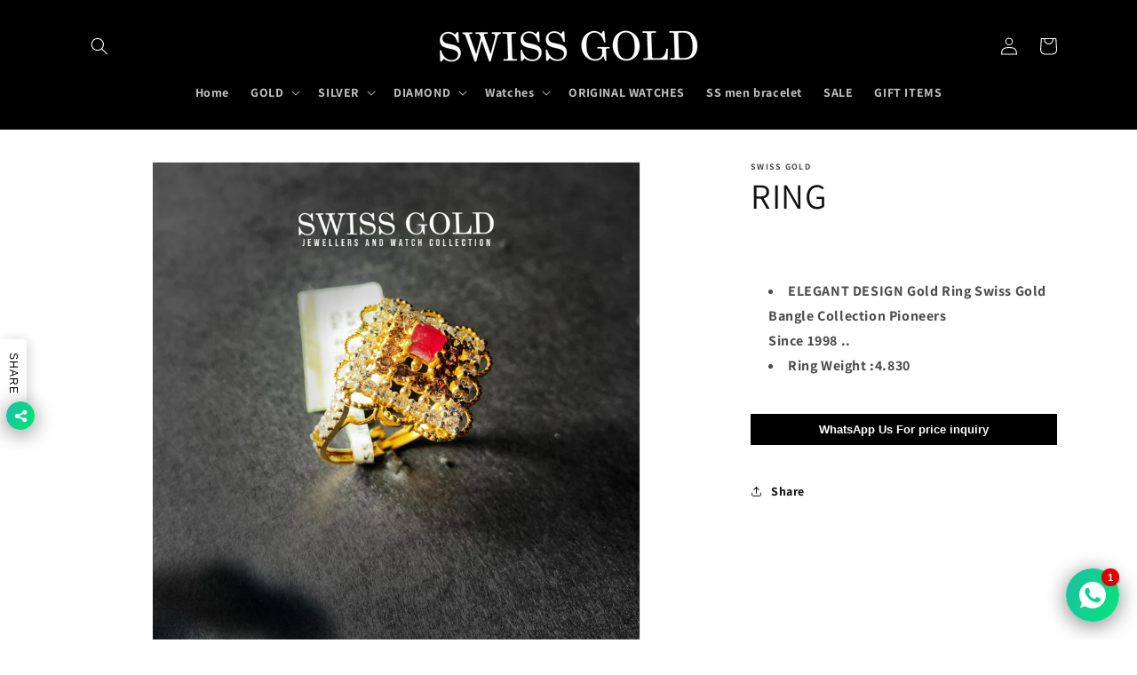

--- FILE ---
content_type: text/html; charset=utf-8
request_url: https://swissgoldbanglescoll.com/products/ring-232
body_size: 23861
content:
<!doctype html>
<html class="no-js" lang="en">
  <head>
    <meta charset="utf-8">
    <meta http-equiv="X-UA-Compatible" content="IE=edge">
    <meta name="viewport" content="width=device-width,initial-scale=1">
    <meta name="theme-color" content="">
    <link rel="canonical" href="https://swissgoldbanglescoll.com/products/ring-232">
    <link rel="preconnect" href="https://cdn.shopify.com" crossorigin><link rel="icon" type="image/png" href="//swissgoldbanglescoll.com/cdn/shop/files/Swiss_Gold_Logo.jpg?crop=center&height=32&v=1745707315&width=32"><link rel="preconnect" href="https://fonts.shopifycdn.com" crossorigin><title>
  RING
</title>

    
      <meta name="description" content="ELEGANT DESIGN Gold Ring Swiss Gold Bangle Collection PioneersSince 1998 .. Ring Weight :4.830">
    

    

<meta property="og:site_name" content="Swiss Gold">
<meta property="og:url" content="https://swissgoldbanglescoll.com/products/ring-232">
<meta property="og:title" content="RING">
<meta property="og:type" content="product">
<meta property="og:description" content="ELEGANT DESIGN Gold Ring Swiss Gold Bangle Collection PioneersSince 1998 .. Ring Weight :4.830"><meta property="og:image" content="http://swissgoldbanglescoll.com/cdn/shop/files/57_190fcfff-c014-4947-9ba5-0c789d051844.jpg?v=1694700110">
  <meta property="og:image:secure_url" content="https://swissgoldbanglescoll.com/cdn/shop/files/57_190fcfff-c014-4947-9ba5-0c789d051844.jpg?v=1694700110">
  <meta property="og:image:width" content="2000">
  <meta property="og:image:height" content="2000"><meta property="og:price:amount" content="0.00">
  <meta property="og:price:currency" content="PKR"><meta name="twitter:card" content="summary_large_image">
<meta name="twitter:title" content="RING">
<meta name="twitter:description" content="ELEGANT DESIGN Gold Ring Swiss Gold Bangle Collection PioneersSince 1998 .. Ring Weight :4.830">


    <script src="//swissgoldbanglescoll.com/cdn/shop/t/3/assets/constants.js?v=95358004781563950421686082066" defer="defer"></script>
    <script src="//swissgoldbanglescoll.com/cdn/shop/t/3/assets/pubsub.js?v=2921868252632587581686082066" defer="defer"></script>
    <script src="//swissgoldbanglescoll.com/cdn/shop/t/3/assets/global.js?v=127210358271191040921686082066" defer="defer"></script>
    <script>window.performance && window.performance.mark && window.performance.mark('shopify.content_for_header.start');</script><meta name="google-site-verification" content="yxzr3HAy2RrjKTcGrs0qCqDPVu-Z8su6O9DM3Df8378">
<meta id="shopify-digital-wallet" name="shopify-digital-wallet" content="/77208453419/digital_wallets/dialog">
<link rel="alternate" type="application/json+oembed" href="https://swissgoldbanglescoll.com/products/ring-232.oembed">
<script async="async" src="/checkouts/internal/preloads.js?locale=en-PK"></script>
<script id="shopify-features" type="application/json">{"accessToken":"d74d64690b7a25cf488cf2ff4cd39151","betas":["rich-media-storefront-analytics"],"domain":"swissgoldbanglescoll.com","predictiveSearch":true,"shopId":77208453419,"locale":"en"}</script>
<script>var Shopify = Shopify || {};
Shopify.shop = "9dce7a.myshopify.com";
Shopify.locale = "en";
Shopify.currency = {"active":"PKR","rate":"1.0"};
Shopify.country = "PK";
Shopify.theme = {"name":"© Built with pride and caffeine.","id":151806181675,"schema_name":"Dawn","schema_version":"9.0.0","theme_store_id":null,"role":"main"};
Shopify.theme.handle = "null";
Shopify.theme.style = {"id":null,"handle":null};
Shopify.cdnHost = "swissgoldbanglescoll.com/cdn";
Shopify.routes = Shopify.routes || {};
Shopify.routes.root = "/";</script>
<script type="module">!function(o){(o.Shopify=o.Shopify||{}).modules=!0}(window);</script>
<script>!function(o){function n(){var o=[];function n(){o.push(Array.prototype.slice.apply(arguments))}return n.q=o,n}var t=o.Shopify=o.Shopify||{};t.loadFeatures=n(),t.autoloadFeatures=n()}(window);</script>
<script id="shop-js-analytics" type="application/json">{"pageType":"product"}</script>
<script defer="defer" async type="module" src="//swissgoldbanglescoll.com/cdn/shopifycloud/shop-js/modules/v2/client.init-shop-cart-sync_BN7fPSNr.en.esm.js"></script>
<script defer="defer" async type="module" src="//swissgoldbanglescoll.com/cdn/shopifycloud/shop-js/modules/v2/chunk.common_Cbph3Kss.esm.js"></script>
<script defer="defer" async type="module" src="//swissgoldbanglescoll.com/cdn/shopifycloud/shop-js/modules/v2/chunk.modal_DKumMAJ1.esm.js"></script>
<script type="module">
  await import("//swissgoldbanglescoll.com/cdn/shopifycloud/shop-js/modules/v2/client.init-shop-cart-sync_BN7fPSNr.en.esm.js");
await import("//swissgoldbanglescoll.com/cdn/shopifycloud/shop-js/modules/v2/chunk.common_Cbph3Kss.esm.js");
await import("//swissgoldbanglescoll.com/cdn/shopifycloud/shop-js/modules/v2/chunk.modal_DKumMAJ1.esm.js");

  window.Shopify.SignInWithShop?.initShopCartSync?.({"fedCMEnabled":true,"windoidEnabled":true});

</script>
<script>(function() {
  var isLoaded = false;
  function asyncLoad() {
    if (isLoaded) return;
    isLoaded = true;
    var urls = ["https:\/\/shipping-bar.conversionbear.com\/script?app=shipping_bar\u0026shop=9dce7a.myshopify.com"];
    for (var i = 0; i < urls.length; i++) {
      var s = document.createElement('script');
      s.type = 'text/javascript';
      s.async = true;
      s.src = urls[i];
      var x = document.getElementsByTagName('script')[0];
      x.parentNode.insertBefore(s, x);
    }
  };
  if(window.attachEvent) {
    window.attachEvent('onload', asyncLoad);
  } else {
    window.addEventListener('load', asyncLoad, false);
  }
})();</script>
<script id="__st">var __st={"a":77208453419,"offset":18000,"reqid":"e3cd091a-9265-47cc-9b89-05bf5e06831b-1770007269","pageurl":"swissgoldbanglescoll.com\/products\/ring-232","u":"eb4c43fbb131","p":"product","rtyp":"product","rid":8668999254315};</script>
<script>window.ShopifyPaypalV4VisibilityTracking = true;</script>
<script id="captcha-bootstrap">!function(){'use strict';const t='contact',e='account',n='new_comment',o=[[t,t],['blogs',n],['comments',n],[t,'customer']],c=[[e,'customer_login'],[e,'guest_login'],[e,'recover_customer_password'],[e,'create_customer']],r=t=>t.map((([t,e])=>`form[action*='/${t}']:not([data-nocaptcha='true']) input[name='form_type'][value='${e}']`)).join(','),a=t=>()=>t?[...document.querySelectorAll(t)].map((t=>t.form)):[];function s(){const t=[...o],e=r(t);return a(e)}const i='password',u='form_key',d=['recaptcha-v3-token','g-recaptcha-response','h-captcha-response',i],f=()=>{try{return window.sessionStorage}catch{return}},m='__shopify_v',_=t=>t.elements[u];function p(t,e,n=!1){try{const o=window.sessionStorage,c=JSON.parse(o.getItem(e)),{data:r}=function(t){const{data:e,action:n}=t;return t[m]||n?{data:e,action:n}:{data:t,action:n}}(c);for(const[e,n]of Object.entries(r))t.elements[e]&&(t.elements[e].value=n);n&&o.removeItem(e)}catch(o){console.error('form repopulation failed',{error:o})}}const l='form_type',E='cptcha';function T(t){t.dataset[E]=!0}const w=window,h=w.document,L='Shopify',v='ce_forms',y='captcha';let A=!1;((t,e)=>{const n=(g='f06e6c50-85a8-45c8-87d0-21a2b65856fe',I='https://cdn.shopify.com/shopifycloud/storefront-forms-hcaptcha/ce_storefront_forms_captcha_hcaptcha.v1.5.2.iife.js',D={infoText:'Protected by hCaptcha',privacyText:'Privacy',termsText:'Terms'},(t,e,n)=>{const o=w[L][v],c=o.bindForm;if(c)return c(t,g,e,D).then(n);var r;o.q.push([[t,g,e,D],n]),r=I,A||(h.body.append(Object.assign(h.createElement('script'),{id:'captcha-provider',async:!0,src:r})),A=!0)});var g,I,D;w[L]=w[L]||{},w[L][v]=w[L][v]||{},w[L][v].q=[],w[L][y]=w[L][y]||{},w[L][y].protect=function(t,e){n(t,void 0,e),T(t)},Object.freeze(w[L][y]),function(t,e,n,w,h,L){const[v,y,A,g]=function(t,e,n){const i=e?o:[],u=t?c:[],d=[...i,...u],f=r(d),m=r(i),_=r(d.filter((([t,e])=>n.includes(e))));return[a(f),a(m),a(_),s()]}(w,h,L),I=t=>{const e=t.target;return e instanceof HTMLFormElement?e:e&&e.form},D=t=>v().includes(t);t.addEventListener('submit',(t=>{const e=I(t);if(!e)return;const n=D(e)&&!e.dataset.hcaptchaBound&&!e.dataset.recaptchaBound,o=_(e),c=g().includes(e)&&(!o||!o.value);(n||c)&&t.preventDefault(),c&&!n&&(function(t){try{if(!f())return;!function(t){const e=f();if(!e)return;const n=_(t);if(!n)return;const o=n.value;o&&e.removeItem(o)}(t);const e=Array.from(Array(32),(()=>Math.random().toString(36)[2])).join('');!function(t,e){_(t)||t.append(Object.assign(document.createElement('input'),{type:'hidden',name:u})),t.elements[u].value=e}(t,e),function(t,e){const n=f();if(!n)return;const o=[...t.querySelectorAll(`input[type='${i}']`)].map((({name:t})=>t)),c=[...d,...o],r={};for(const[a,s]of new FormData(t).entries())c.includes(a)||(r[a]=s);n.setItem(e,JSON.stringify({[m]:1,action:t.action,data:r}))}(t,e)}catch(e){console.error('failed to persist form',e)}}(e),e.submit())}));const S=(t,e)=>{t&&!t.dataset[E]&&(n(t,e.some((e=>e===t))),T(t))};for(const o of['focusin','change'])t.addEventListener(o,(t=>{const e=I(t);D(e)&&S(e,y())}));const B=e.get('form_key'),M=e.get(l),P=B&&M;t.addEventListener('DOMContentLoaded',(()=>{const t=y();if(P)for(const e of t)e.elements[l].value===M&&p(e,B);[...new Set([...A(),...v().filter((t=>'true'===t.dataset.shopifyCaptcha))])].forEach((e=>S(e,t)))}))}(h,new URLSearchParams(w.location.search),n,t,e,['guest_login'])})(!0,!0)}();</script>
<script integrity="sha256-4kQ18oKyAcykRKYeNunJcIwy7WH5gtpwJnB7kiuLZ1E=" data-source-attribution="shopify.loadfeatures" defer="defer" src="//swissgoldbanglescoll.com/cdn/shopifycloud/storefront/assets/storefront/load_feature-a0a9edcb.js" crossorigin="anonymous"></script>
<script data-source-attribution="shopify.dynamic_checkout.dynamic.init">var Shopify=Shopify||{};Shopify.PaymentButton=Shopify.PaymentButton||{isStorefrontPortableWallets:!0,init:function(){window.Shopify.PaymentButton.init=function(){};var t=document.createElement("script");t.src="https://swissgoldbanglescoll.com/cdn/shopifycloud/portable-wallets/latest/portable-wallets.en.js",t.type="module",document.head.appendChild(t)}};
</script>
<script data-source-attribution="shopify.dynamic_checkout.buyer_consent">
  function portableWalletsHideBuyerConsent(e){var t=document.getElementById("shopify-buyer-consent"),n=document.getElementById("shopify-subscription-policy-button");t&&n&&(t.classList.add("hidden"),t.setAttribute("aria-hidden","true"),n.removeEventListener("click",e))}function portableWalletsShowBuyerConsent(e){var t=document.getElementById("shopify-buyer-consent"),n=document.getElementById("shopify-subscription-policy-button");t&&n&&(t.classList.remove("hidden"),t.removeAttribute("aria-hidden"),n.addEventListener("click",e))}window.Shopify?.PaymentButton&&(window.Shopify.PaymentButton.hideBuyerConsent=portableWalletsHideBuyerConsent,window.Shopify.PaymentButton.showBuyerConsent=portableWalletsShowBuyerConsent);
</script>
<script data-source-attribution="shopify.dynamic_checkout.cart.bootstrap">document.addEventListener("DOMContentLoaded",(function(){function t(){return document.querySelector("shopify-accelerated-checkout-cart, shopify-accelerated-checkout")}if(t())Shopify.PaymentButton.init();else{new MutationObserver((function(e,n){t()&&(Shopify.PaymentButton.init(),n.disconnect())})).observe(document.body,{childList:!0,subtree:!0})}}));
</script>
<script id="sections-script" data-sections="header" defer="defer" src="//swissgoldbanglescoll.com/cdn/shop/t/3/compiled_assets/scripts.js?v=740"></script>
<script>window.performance && window.performance.mark && window.performance.mark('shopify.content_for_header.end');</script>


    <style data-shopify>
      @font-face {
  font-family: Assistant;
  font-weight: 700;
  font-style: normal;
  font-display: swap;
  src: url("//swissgoldbanglescoll.com/cdn/fonts/assistant/assistant_n7.bf44452348ec8b8efa3aa3068825305886b1c83c.woff2") format("woff2"),
       url("//swissgoldbanglescoll.com/cdn/fonts/assistant/assistant_n7.0c887fee83f6b3bda822f1150b912c72da0f7b64.woff") format("woff");
}

      @font-face {
  font-family: Assistant;
  font-weight: 700;
  font-style: normal;
  font-display: swap;
  src: url("//swissgoldbanglescoll.com/cdn/fonts/assistant/assistant_n7.bf44452348ec8b8efa3aa3068825305886b1c83c.woff2") format("woff2"),
       url("//swissgoldbanglescoll.com/cdn/fonts/assistant/assistant_n7.0c887fee83f6b3bda822f1150b912c72da0f7b64.woff") format("woff");
}

      
      
      @font-face {
  font-family: Assistant;
  font-weight: 400;
  font-style: normal;
  font-display: swap;
  src: url("//swissgoldbanglescoll.com/cdn/fonts/assistant/assistant_n4.9120912a469cad1cc292572851508ca49d12e768.woff2") format("woff2"),
       url("//swissgoldbanglescoll.com/cdn/fonts/assistant/assistant_n4.6e9875ce64e0fefcd3f4446b7ec9036b3ddd2985.woff") format("woff");
}


      :root {
        --font-body-family: Assistant, sans-serif;
        --font-body-style: normal;
        --font-body-weight: 700;
        --font-body-weight-bold: 1000;

        --font-heading-family: Assistant, sans-serif;
        --font-heading-style: normal;
        --font-heading-weight: 400;

        --font-body-scale: 1.0;
        --font-heading-scale: 1.0;

        --color-base-text: 18, 18, 18;
        --color-shadow: 18, 18, 18;
        --color-base-background-1: 255, 255, 255;
        --color-base-background-2: 243, 243, 243;
        --color-base-solid-button-labels: 255, 255, 255;
        --color-base-outline-button-labels: 18, 18, 18;
        --color-base-accent-1: 0, 0, 0;
        --color-base-accent-2: 0, 0, 0;
        --payment-terms-background-color: #ffffff;

        --gradient-base-background-1: #ffffff;
        --gradient-base-background-2: #f3f3f3;
        --gradient-base-accent-1: #000000;
        --gradient-base-accent-2: #000000;

        --media-padding: px;
        --media-border-opacity: 0.05;
        --media-border-width: 1px;
        --media-radius: 0px;
        --media-shadow-opacity: 0.0;
        --media-shadow-horizontal-offset: 0px;
        --media-shadow-vertical-offset: 4px;
        --media-shadow-blur-radius: 5px;
        --media-shadow-visible: 0;

        --page-width: 120rem;
        --page-width-margin: 0rem;

        --product-card-image-padding: 0.0rem;
        --product-card-corner-radius: 0.0rem;
        --product-card-text-alignment: left;
        --product-card-border-width: 0.0rem;
        --product-card-border-opacity: 0.1;
        --product-card-shadow-opacity: 0.0;
        --product-card-shadow-visible: 0;
        --product-card-shadow-horizontal-offset: 0.0rem;
        --product-card-shadow-vertical-offset: 0.4rem;
        --product-card-shadow-blur-radius: 0.5rem;

        --collection-card-image-padding: 0.0rem;
        --collection-card-corner-radius: 0.0rem;
        --collection-card-text-alignment: left;
        --collection-card-border-width: 0.0rem;
        --collection-card-border-opacity: 0.1;
        --collection-card-shadow-opacity: 0.0;
        --collection-card-shadow-visible: 0;
        --collection-card-shadow-horizontal-offset: 0.0rem;
        --collection-card-shadow-vertical-offset: 0.4rem;
        --collection-card-shadow-blur-radius: 0.5rem;

        --blog-card-image-padding: 0.0rem;
        --blog-card-corner-radius: 0.0rem;
        --blog-card-text-alignment: left;
        --blog-card-border-width: 0.0rem;
        --blog-card-border-opacity: 0.1;
        --blog-card-shadow-opacity: 0.0;
        --blog-card-shadow-visible: 0;
        --blog-card-shadow-horizontal-offset: 0.0rem;
        --blog-card-shadow-vertical-offset: 0.4rem;
        --blog-card-shadow-blur-radius: 0.5rem;

        --badge-corner-radius: 4.0rem;

        --popup-border-width: 1px;
        --popup-border-opacity: 0.1;
        --popup-corner-radius: 0px;
        --popup-shadow-opacity: 0.0;
        --popup-shadow-horizontal-offset: 0px;
        --popup-shadow-vertical-offset: 4px;
        --popup-shadow-blur-radius: 5px;

        --drawer-border-width: 1px;
        --drawer-border-opacity: 0.1;
        --drawer-shadow-opacity: 0.0;
        --drawer-shadow-horizontal-offset: 0px;
        --drawer-shadow-vertical-offset: 4px;
        --drawer-shadow-blur-radius: 5px;

        --spacing-sections-desktop: 0px;
        --spacing-sections-mobile: 0px;

        --grid-desktop-vertical-spacing: 8px;
        --grid-desktop-horizontal-spacing: 8px;
        --grid-mobile-vertical-spacing: 4px;
        --grid-mobile-horizontal-spacing: 4px;

        --text-boxes-border-opacity: 0.1;
        --text-boxes-border-width: 0px;
        --text-boxes-radius: 0px;
        --text-boxes-shadow-opacity: 0.0;
        --text-boxes-shadow-visible: 0;
        --text-boxes-shadow-horizontal-offset: 0px;
        --text-boxes-shadow-vertical-offset: 4px;
        --text-boxes-shadow-blur-radius: 5px;

        --buttons-radius: 0px;
        --buttons-radius-outset: 0px;
        --buttons-border-width: 1px;
        --buttons-border-opacity: 1.0;
        --buttons-shadow-opacity: 0.0;
        --buttons-shadow-visible: 0;
        --buttons-shadow-horizontal-offset: 0px;
        --buttons-shadow-vertical-offset: 4px;
        --buttons-shadow-blur-radius: 5px;
        --buttons-border-offset: 0px;

        --inputs-radius: 0px;
        --inputs-border-width: 1px;
        --inputs-border-opacity: 0.55;
        --inputs-shadow-opacity: 0.0;
        --inputs-shadow-horizontal-offset: 0px;
        --inputs-margin-offset: 0px;
        --inputs-shadow-vertical-offset: 4px;
        --inputs-shadow-blur-radius: 5px;
        --inputs-radius-outset: 0px;

        --variant-pills-radius: 40px;
        --variant-pills-border-width: 1px;
        --variant-pills-border-opacity: 0.55;
        --variant-pills-shadow-opacity: 0.0;
        --variant-pills-shadow-horizontal-offset: 0px;
        --variant-pills-shadow-vertical-offset: 4px;
        --variant-pills-shadow-blur-radius: 5px;
      }

      *,
      *::before,
      *::after {
        box-sizing: inherit;
      }

      html {
        box-sizing: border-box;
        font-size: calc(var(--font-body-scale) * 62.5%);
        height: 100%;
      }

      body {
        display: grid;
        grid-template-rows: auto auto 1fr auto;
        grid-template-columns: 100%;
        min-height: 100%;
        margin: 0;
        font-size: 1.5rem;
        letter-spacing: 0.06rem;
        line-height: calc(1 + 0.8 / var(--font-body-scale));
        font-family: var(--font-body-family);
        font-style: var(--font-body-style);
        font-weight: var(--font-body-weight);
      }

      @media screen and (min-width: 750px) {
        body {
          font-size: 1.6rem;
        }
      }
    </style>

    <link href="//swissgoldbanglescoll.com/cdn/shop/t/3/assets/base.css?v=140624990073879848751686082065" rel="stylesheet" type="text/css" media="all" />
<link rel="preload" as="font" href="//swissgoldbanglescoll.com/cdn/fonts/assistant/assistant_n7.bf44452348ec8b8efa3aa3068825305886b1c83c.woff2" type="font/woff2" crossorigin><link rel="preload" as="font" href="//swissgoldbanglescoll.com/cdn/fonts/assistant/assistant_n4.9120912a469cad1cc292572851508ca49d12e768.woff2" type="font/woff2" crossorigin><link rel="stylesheet" href="//swissgoldbanglescoll.com/cdn/shop/t/3/assets/component-predictive-search.css?v=85913294783299393391686082066" media="print" onload="this.media='all'"><script>document.documentElement.className = document.documentElement.className.replace('no-js', 'js');
    if (Shopify.designMode) {
      document.documentElement.classList.add('shopify-design-mode');
    }
    </script>
  



<script src="https://analytics.ahrefs.com/analytics.js" data-key="Hnhrc49Np+MTWTHqRSw4dw" async></script><!-- BEGIN app block: shopify://apps/rt-social-chat-live-chat/blocks/app-embed/9baee9b7-6929-47af-9935-05bcdc376396 --><script>
  window.roarJs = window.roarJs || {};
  roarJs.WhatsAppConfig = {
    metafields: {
      shop: "9dce7a.myshopify.com",
      settings: {"enabled":"1","block_order":["1492096252560"],"blocks":{"1492096252560":{"disabled":"0","type":"whatsapp","number":" +92 314 9772959","whatsapp_web":"1","name":"","label":"","avatar":"0","avatar_url":"https:\/\/www.gravatar.com\/avatar","online":"1","timezone":"America\/New_York","sunday":{"enabled":"1","range":"480,1050"},"monday":{"enabled":"1","range":"480,1050"},"tuesday":{"enabled":"1","range":"480,1050"},"wednesday":{"enabled":"1","range":"480,1050"},"thursday":{"enabled":"1","range":"480,1050"},"friday":{"enabled":"1","range":"480,1050"},"saturday":{"enabled":"1","range":"480,1050"},"offline":"I will be back soon","chat":{"enabled":"0","greeting":"Hello! I'm John from the support team."},"message":"","page_url":"0"}},"param":{"newtab":"1","offline_disabled":"0","offline_message":"0","greeting":{"enabled":"0","message":"Hi there! How can we help you? Tap here to start chat with us.","delay":"5"},"pending":{"enabled":"1","number":"1","color":"#ffffff","background":"#dd0000"},"position":{"value":"right","bottom":"20","left":"20","right":"20"},"cta_type":"all"},"mobile":{"enabled":"1","position":{"value":"inherit","bottom":"20","left":"20","right":"20"}},"style":{"gradient":"preset","pattern":"29","custom":{"color":"#ffffff","background":"#2db67c"},"icon":"5","rounded":"1"},"share":{"block_order":["facebook","twitter","whatsapp"],"blocks":{"facebook":{"type":"facebook","label":"Share on Facebook"},"twitter":{"type":"twitter","label":"Share on Twitter"},"whatsapp":{"type":"whatsapp","label":"Share on Whatsapp"}},"param":{"enabled":"1","position":"left"},"mobile":{"enabled":"1","position":"inherit"},"style":{"color":"#000000","background":"#ffffff"},"texts":{"button":"Share","message":"Check this out, it's so cool!"}},"charge":false,"onetime":false,"track_url":"https:\/\/haloroar.com\/app\/whatsapp\/tracking","texts":{"title":"Hi there 👋","description":"Welcome to Social Chat and Share. Ask us anything 🎉","note":"","button":"","placeholder":"Send a message…","emoji_search":"Search emoji…","emoji_frequently":"Frequently used","emoji_people":"People","emoji_nature":"Nature","emoji_objects":"Objects","emoji_places":"Places","emoji_symbols":"Symbols","emoji_not_found":"No emoji could be found"},"only1":"true"},
      moneyFormat: "Rs.{{amount}}"
    }
  }
</script>

<script src="https://cdn.shopify.com/extensions/019a1460-f72e-7cbc-becc-90116917fae9/rt-whats-app-chat-live-chat-2/assets/whatsapp.js" defer></script>


<!-- END app block --><!-- BEGIN app block: shopify://apps/ultimate-sections/blocks/app-embed/186e11ca-e856-4ee3-b218-72b55a8b8f0d --><!-- END app block --><link href="https://cdn.shopify.com/extensions/019a1460-f72e-7cbc-becc-90116917fae9/rt-whats-app-chat-live-chat-2/assets/whatsapp.css" rel="stylesheet" type="text/css" media="all">
<script src="https://cdn.shopify.com/extensions/0e62b924-4480-4f6c-b484-85f2ec4f21c8/0.1.0/assets/ultimate-sections-app.js" type="text/javascript" defer="defer"></script>
<link href="https://cdn.shopify.com/extensions/0e62b924-4480-4f6c-b484-85f2ec4f21c8/0.1.0/assets/ultimate-sections-app.css" rel="stylesheet" type="text/css" media="all">
<link href="https://monorail-edge.shopifysvc.com" rel="dns-prefetch">
<script>(function(){if ("sendBeacon" in navigator && "performance" in window) {try {var session_token_from_headers = performance.getEntriesByType('navigation')[0].serverTiming.find(x => x.name == '_s').description;} catch {var session_token_from_headers = undefined;}var session_cookie_matches = document.cookie.match(/_shopify_s=([^;]*)/);var session_token_from_cookie = session_cookie_matches && session_cookie_matches.length === 2 ? session_cookie_matches[1] : "";var session_token = session_token_from_headers || session_token_from_cookie || "";function handle_abandonment_event(e) {var entries = performance.getEntries().filter(function(entry) {return /monorail-edge.shopifysvc.com/.test(entry.name);});if (!window.abandonment_tracked && entries.length === 0) {window.abandonment_tracked = true;var currentMs = Date.now();var navigation_start = performance.timing.navigationStart;var payload = {shop_id: 77208453419,url: window.location.href,navigation_start,duration: currentMs - navigation_start,session_token,page_type: "product"};window.navigator.sendBeacon("https://monorail-edge.shopifysvc.com/v1/produce", JSON.stringify({schema_id: "online_store_buyer_site_abandonment/1.1",payload: payload,metadata: {event_created_at_ms: currentMs,event_sent_at_ms: currentMs}}));}}window.addEventListener('pagehide', handle_abandonment_event);}}());</script>
<script id="web-pixels-manager-setup">(function e(e,d,r,n,o){if(void 0===o&&(o={}),!Boolean(null===(a=null===(i=window.Shopify)||void 0===i?void 0:i.analytics)||void 0===a?void 0:a.replayQueue)){var i,a;window.Shopify=window.Shopify||{};var t=window.Shopify;t.analytics=t.analytics||{};var s=t.analytics;s.replayQueue=[],s.publish=function(e,d,r){return s.replayQueue.push([e,d,r]),!0};try{self.performance.mark("wpm:start")}catch(e){}var l=function(){var e={modern:/Edge?\/(1{2}[4-9]|1[2-9]\d|[2-9]\d{2}|\d{4,})\.\d+(\.\d+|)|Firefox\/(1{2}[4-9]|1[2-9]\d|[2-9]\d{2}|\d{4,})\.\d+(\.\d+|)|Chrom(ium|e)\/(9{2}|\d{3,})\.\d+(\.\d+|)|(Maci|X1{2}).+ Version\/(15\.\d+|(1[6-9]|[2-9]\d|\d{3,})\.\d+)([,.]\d+|)( \(\w+\)|)( Mobile\/\w+|) Safari\/|Chrome.+OPR\/(9{2}|\d{3,})\.\d+\.\d+|(CPU[ +]OS|iPhone[ +]OS|CPU[ +]iPhone|CPU IPhone OS|CPU iPad OS)[ +]+(15[._]\d+|(1[6-9]|[2-9]\d|\d{3,})[._]\d+)([._]\d+|)|Android:?[ /-](13[3-9]|1[4-9]\d|[2-9]\d{2}|\d{4,})(\.\d+|)(\.\d+|)|Android.+Firefox\/(13[5-9]|1[4-9]\d|[2-9]\d{2}|\d{4,})\.\d+(\.\d+|)|Android.+Chrom(ium|e)\/(13[3-9]|1[4-9]\d|[2-9]\d{2}|\d{4,})\.\d+(\.\d+|)|SamsungBrowser\/([2-9]\d|\d{3,})\.\d+/,legacy:/Edge?\/(1[6-9]|[2-9]\d|\d{3,})\.\d+(\.\d+|)|Firefox\/(5[4-9]|[6-9]\d|\d{3,})\.\d+(\.\d+|)|Chrom(ium|e)\/(5[1-9]|[6-9]\d|\d{3,})\.\d+(\.\d+|)([\d.]+$|.*Safari\/(?![\d.]+ Edge\/[\d.]+$))|(Maci|X1{2}).+ Version\/(10\.\d+|(1[1-9]|[2-9]\d|\d{3,})\.\d+)([,.]\d+|)( \(\w+\)|)( Mobile\/\w+|) Safari\/|Chrome.+OPR\/(3[89]|[4-9]\d|\d{3,})\.\d+\.\d+|(CPU[ +]OS|iPhone[ +]OS|CPU[ +]iPhone|CPU IPhone OS|CPU iPad OS)[ +]+(10[._]\d+|(1[1-9]|[2-9]\d|\d{3,})[._]\d+)([._]\d+|)|Android:?[ /-](13[3-9]|1[4-9]\d|[2-9]\d{2}|\d{4,})(\.\d+|)(\.\d+|)|Mobile Safari.+OPR\/([89]\d|\d{3,})\.\d+\.\d+|Android.+Firefox\/(13[5-9]|1[4-9]\d|[2-9]\d{2}|\d{4,})\.\d+(\.\d+|)|Android.+Chrom(ium|e)\/(13[3-9]|1[4-9]\d|[2-9]\d{2}|\d{4,})\.\d+(\.\d+|)|Android.+(UC? ?Browser|UCWEB|U3)[ /]?(15\.([5-9]|\d{2,})|(1[6-9]|[2-9]\d|\d{3,})\.\d+)\.\d+|SamsungBrowser\/(5\.\d+|([6-9]|\d{2,})\.\d+)|Android.+MQ{2}Browser\/(14(\.(9|\d{2,})|)|(1[5-9]|[2-9]\d|\d{3,})(\.\d+|))(\.\d+|)|K[Aa][Ii]OS\/(3\.\d+|([4-9]|\d{2,})\.\d+)(\.\d+|)/},d=e.modern,r=e.legacy,n=navigator.userAgent;return n.match(d)?"modern":n.match(r)?"legacy":"unknown"}(),u="modern"===l?"modern":"legacy",c=(null!=n?n:{modern:"",legacy:""})[u],f=function(e){return[e.baseUrl,"/wpm","/b",e.hashVersion,"modern"===e.buildTarget?"m":"l",".js"].join("")}({baseUrl:d,hashVersion:r,buildTarget:u}),m=function(e){var d=e.version,r=e.bundleTarget,n=e.surface,o=e.pageUrl,i=e.monorailEndpoint;return{emit:function(e){var a=e.status,t=e.errorMsg,s=(new Date).getTime(),l=JSON.stringify({metadata:{event_sent_at_ms:s},events:[{schema_id:"web_pixels_manager_load/3.1",payload:{version:d,bundle_target:r,page_url:o,status:a,surface:n,error_msg:t},metadata:{event_created_at_ms:s}}]});if(!i)return console&&console.warn&&console.warn("[Web Pixels Manager] No Monorail endpoint provided, skipping logging."),!1;try{return self.navigator.sendBeacon.bind(self.navigator)(i,l)}catch(e){}var u=new XMLHttpRequest;try{return u.open("POST",i,!0),u.setRequestHeader("Content-Type","text/plain"),u.send(l),!0}catch(e){return console&&console.warn&&console.warn("[Web Pixels Manager] Got an unhandled error while logging to Monorail."),!1}}}}({version:r,bundleTarget:l,surface:e.surface,pageUrl:self.location.href,monorailEndpoint:e.monorailEndpoint});try{o.browserTarget=l,function(e){var d=e.src,r=e.async,n=void 0===r||r,o=e.onload,i=e.onerror,a=e.sri,t=e.scriptDataAttributes,s=void 0===t?{}:t,l=document.createElement("script"),u=document.querySelector("head"),c=document.querySelector("body");if(l.async=n,l.src=d,a&&(l.integrity=a,l.crossOrigin="anonymous"),s)for(var f in s)if(Object.prototype.hasOwnProperty.call(s,f))try{l.dataset[f]=s[f]}catch(e){}if(o&&l.addEventListener("load",o),i&&l.addEventListener("error",i),u)u.appendChild(l);else{if(!c)throw new Error("Did not find a head or body element to append the script");c.appendChild(l)}}({src:f,async:!0,onload:function(){if(!function(){var e,d;return Boolean(null===(d=null===(e=window.Shopify)||void 0===e?void 0:e.analytics)||void 0===d?void 0:d.initialized)}()){var d=window.webPixelsManager.init(e)||void 0;if(d){var r=window.Shopify.analytics;r.replayQueue.forEach((function(e){var r=e[0],n=e[1],o=e[2];d.publishCustomEvent(r,n,o)})),r.replayQueue=[],r.publish=d.publishCustomEvent,r.visitor=d.visitor,r.initialized=!0}}},onerror:function(){return m.emit({status:"failed",errorMsg:"".concat(f," has failed to load")})},sri:function(e){var d=/^sha384-[A-Za-z0-9+/=]+$/;return"string"==typeof e&&d.test(e)}(c)?c:"",scriptDataAttributes:o}),m.emit({status:"loading"})}catch(e){m.emit({status:"failed",errorMsg:(null==e?void 0:e.message)||"Unknown error"})}}})({shopId: 77208453419,storefrontBaseUrl: "https://swissgoldbanglescoll.com",extensionsBaseUrl: "https://extensions.shopifycdn.com/cdn/shopifycloud/web-pixels-manager",monorailEndpoint: "https://monorail-edge.shopifysvc.com/unstable/produce_batch",surface: "storefront-renderer",enabledBetaFlags: ["2dca8a86"],webPixelsConfigList: [{"id":"1288044843","configuration":"{\"config\":\"{\\\"google_tag_ids\\\":[\\\"G-4ZV9HGLPBB\\\",\\\"GT-PLWX6RNW\\\"],\\\"gtag_events\\\":[{\\\"type\\\":\\\"search\\\",\\\"action_label\\\":\\\"G-4ZV9HGLPBB\\\"},{\\\"type\\\":\\\"begin_checkout\\\",\\\"action_label\\\":\\\"G-4ZV9HGLPBB\\\"},{\\\"type\\\":\\\"view_item\\\",\\\"action_label\\\":[\\\"G-4ZV9HGLPBB\\\",\\\"MC-5K1CTZ6STL\\\"]},{\\\"type\\\":\\\"purchase\\\",\\\"action_label\\\":[\\\"G-4ZV9HGLPBB\\\",\\\"MC-5K1CTZ6STL\\\"]},{\\\"type\\\":\\\"page_view\\\",\\\"action_label\\\":[\\\"G-4ZV9HGLPBB\\\",\\\"MC-5K1CTZ6STL\\\"]},{\\\"type\\\":\\\"add_payment_info\\\",\\\"action_label\\\":\\\"G-4ZV9HGLPBB\\\"},{\\\"type\\\":\\\"add_to_cart\\\",\\\"action_label\\\":\\\"G-4ZV9HGLPBB\\\"}],\\\"enable_monitoring_mode\\\":false}\"}","eventPayloadVersion":"v1","runtimeContext":"OPEN","scriptVersion":"b2a88bafab3e21179ed38636efcd8a93","type":"APP","apiClientId":1780363,"privacyPurposes":[],"dataSharingAdjustments":{"protectedCustomerApprovalScopes":["read_customer_address","read_customer_email","read_customer_name","read_customer_personal_data","read_customer_phone"]}},{"id":"1206452523","configuration":"{\"pixel_id\":\"1819321872245133\",\"pixel_type\":\"facebook_pixel\"}","eventPayloadVersion":"v1","runtimeContext":"OPEN","scriptVersion":"ca16bc87fe92b6042fbaa3acc2fbdaa6","type":"APP","apiClientId":2329312,"privacyPurposes":["ANALYTICS","MARKETING","SALE_OF_DATA"],"dataSharingAdjustments":{"protectedCustomerApprovalScopes":["read_customer_address","read_customer_email","read_customer_name","read_customer_personal_data","read_customer_phone"]}},{"id":"shopify-app-pixel","configuration":"{}","eventPayloadVersion":"v1","runtimeContext":"STRICT","scriptVersion":"0450","apiClientId":"shopify-pixel","type":"APP","privacyPurposes":["ANALYTICS","MARKETING"]},{"id":"shopify-custom-pixel","eventPayloadVersion":"v1","runtimeContext":"LAX","scriptVersion":"0450","apiClientId":"shopify-pixel","type":"CUSTOM","privacyPurposes":["ANALYTICS","MARKETING"]}],isMerchantRequest: false,initData: {"shop":{"name":"Swiss Gold","paymentSettings":{"currencyCode":"PKR"},"myshopifyDomain":"9dce7a.myshopify.com","countryCode":"PK","storefrontUrl":"https:\/\/swissgoldbanglescoll.com"},"customer":null,"cart":null,"checkout":null,"productVariants":[{"price":{"amount":0.0,"currencyCode":"PKR"},"product":{"title":"RING","vendor":"Swiss Gold","id":"8668999254315","untranslatedTitle":"RING","url":"\/products\/ring-232","type":""},"id":"46886212829483","image":{"src":"\/\/swissgoldbanglescoll.com\/cdn\/shop\/files\/57_190fcfff-c014-4947-9ba5-0c789d051844.jpg?v=1694700110"},"sku":"","title":"Default Title","untranslatedTitle":"Default Title"}],"purchasingCompany":null},},"https://swissgoldbanglescoll.com/cdn","1d2a099fw23dfb22ep557258f5m7a2edbae",{"modern":"","legacy":""},{"shopId":"77208453419","storefrontBaseUrl":"https:\/\/swissgoldbanglescoll.com","extensionBaseUrl":"https:\/\/extensions.shopifycdn.com\/cdn\/shopifycloud\/web-pixels-manager","surface":"storefront-renderer","enabledBetaFlags":"[\"2dca8a86\"]","isMerchantRequest":"false","hashVersion":"1d2a099fw23dfb22ep557258f5m7a2edbae","publish":"custom","events":"[[\"page_viewed\",{}],[\"product_viewed\",{\"productVariant\":{\"price\":{\"amount\":0.0,\"currencyCode\":\"PKR\"},\"product\":{\"title\":\"RING\",\"vendor\":\"Swiss Gold\",\"id\":\"8668999254315\",\"untranslatedTitle\":\"RING\",\"url\":\"\/products\/ring-232\",\"type\":\"\"},\"id\":\"46886212829483\",\"image\":{\"src\":\"\/\/swissgoldbanglescoll.com\/cdn\/shop\/files\/57_190fcfff-c014-4947-9ba5-0c789d051844.jpg?v=1694700110\"},\"sku\":\"\",\"title\":\"Default Title\",\"untranslatedTitle\":\"Default Title\"}}]]"});</script><script>
  window.ShopifyAnalytics = window.ShopifyAnalytics || {};
  window.ShopifyAnalytics.meta = window.ShopifyAnalytics.meta || {};
  window.ShopifyAnalytics.meta.currency = 'PKR';
  var meta = {"product":{"id":8668999254315,"gid":"gid:\/\/shopify\/Product\/8668999254315","vendor":"Swiss Gold","type":"","handle":"ring-232","variants":[{"id":46886212829483,"price":0,"name":"RING","public_title":null,"sku":""}],"remote":false},"page":{"pageType":"product","resourceType":"product","resourceId":8668999254315,"requestId":"e3cd091a-9265-47cc-9b89-05bf5e06831b-1770007269"}};
  for (var attr in meta) {
    window.ShopifyAnalytics.meta[attr] = meta[attr];
  }
</script>
<script class="analytics">
  (function () {
    var customDocumentWrite = function(content) {
      var jquery = null;

      if (window.jQuery) {
        jquery = window.jQuery;
      } else if (window.Checkout && window.Checkout.$) {
        jquery = window.Checkout.$;
      }

      if (jquery) {
        jquery('body').append(content);
      }
    };

    var hasLoggedConversion = function(token) {
      if (token) {
        return document.cookie.indexOf('loggedConversion=' + token) !== -1;
      }
      return false;
    }

    var setCookieIfConversion = function(token) {
      if (token) {
        var twoMonthsFromNow = new Date(Date.now());
        twoMonthsFromNow.setMonth(twoMonthsFromNow.getMonth() + 2);

        document.cookie = 'loggedConversion=' + token + '; expires=' + twoMonthsFromNow;
      }
    }

    var trekkie = window.ShopifyAnalytics.lib = window.trekkie = window.trekkie || [];
    if (trekkie.integrations) {
      return;
    }
    trekkie.methods = [
      'identify',
      'page',
      'ready',
      'track',
      'trackForm',
      'trackLink'
    ];
    trekkie.factory = function(method) {
      return function() {
        var args = Array.prototype.slice.call(arguments);
        args.unshift(method);
        trekkie.push(args);
        return trekkie;
      };
    };
    for (var i = 0; i < trekkie.methods.length; i++) {
      var key = trekkie.methods[i];
      trekkie[key] = trekkie.factory(key);
    }
    trekkie.load = function(config) {
      trekkie.config = config || {};
      trekkie.config.initialDocumentCookie = document.cookie;
      var first = document.getElementsByTagName('script')[0];
      var script = document.createElement('script');
      script.type = 'text/javascript';
      script.onerror = function(e) {
        var scriptFallback = document.createElement('script');
        scriptFallback.type = 'text/javascript';
        scriptFallback.onerror = function(error) {
                var Monorail = {
      produce: function produce(monorailDomain, schemaId, payload) {
        var currentMs = new Date().getTime();
        var event = {
          schema_id: schemaId,
          payload: payload,
          metadata: {
            event_created_at_ms: currentMs,
            event_sent_at_ms: currentMs
          }
        };
        return Monorail.sendRequest("https://" + monorailDomain + "/v1/produce", JSON.stringify(event));
      },
      sendRequest: function sendRequest(endpointUrl, payload) {
        // Try the sendBeacon API
        if (window && window.navigator && typeof window.navigator.sendBeacon === 'function' && typeof window.Blob === 'function' && !Monorail.isIos12()) {
          var blobData = new window.Blob([payload], {
            type: 'text/plain'
          });

          if (window.navigator.sendBeacon(endpointUrl, blobData)) {
            return true;
          } // sendBeacon was not successful

        } // XHR beacon

        var xhr = new XMLHttpRequest();

        try {
          xhr.open('POST', endpointUrl);
          xhr.setRequestHeader('Content-Type', 'text/plain');
          xhr.send(payload);
        } catch (e) {
          console.log(e);
        }

        return false;
      },
      isIos12: function isIos12() {
        return window.navigator.userAgent.lastIndexOf('iPhone; CPU iPhone OS 12_') !== -1 || window.navigator.userAgent.lastIndexOf('iPad; CPU OS 12_') !== -1;
      }
    };
    Monorail.produce('monorail-edge.shopifysvc.com',
      'trekkie_storefront_load_errors/1.1',
      {shop_id: 77208453419,
      theme_id: 151806181675,
      app_name: "storefront",
      context_url: window.location.href,
      source_url: "//swissgoldbanglescoll.com/cdn/s/trekkie.storefront.c59ea00e0474b293ae6629561379568a2d7c4bba.min.js"});

        };
        scriptFallback.async = true;
        scriptFallback.src = '//swissgoldbanglescoll.com/cdn/s/trekkie.storefront.c59ea00e0474b293ae6629561379568a2d7c4bba.min.js';
        first.parentNode.insertBefore(scriptFallback, first);
      };
      script.async = true;
      script.src = '//swissgoldbanglescoll.com/cdn/s/trekkie.storefront.c59ea00e0474b293ae6629561379568a2d7c4bba.min.js';
      first.parentNode.insertBefore(script, first);
    };
    trekkie.load(
      {"Trekkie":{"appName":"storefront","development":false,"defaultAttributes":{"shopId":77208453419,"isMerchantRequest":null,"themeId":151806181675,"themeCityHash":"10833495856485029933","contentLanguage":"en","currency":"PKR","eventMetadataId":"50296f16-ec25-4030-adb4-d10d432631de"},"isServerSideCookieWritingEnabled":true,"monorailRegion":"shop_domain","enabledBetaFlags":["65f19447","b5387b81"]},"Session Attribution":{},"S2S":{"facebookCapiEnabled":true,"source":"trekkie-storefront-renderer","apiClientId":580111}}
    );

    var loaded = false;
    trekkie.ready(function() {
      if (loaded) return;
      loaded = true;

      window.ShopifyAnalytics.lib = window.trekkie;

      var originalDocumentWrite = document.write;
      document.write = customDocumentWrite;
      try { window.ShopifyAnalytics.merchantGoogleAnalytics.call(this); } catch(error) {};
      document.write = originalDocumentWrite;

      window.ShopifyAnalytics.lib.page(null,{"pageType":"product","resourceType":"product","resourceId":8668999254315,"requestId":"e3cd091a-9265-47cc-9b89-05bf5e06831b-1770007269","shopifyEmitted":true});

      var match = window.location.pathname.match(/checkouts\/(.+)\/(thank_you|post_purchase)/)
      var token = match? match[1]: undefined;
      if (!hasLoggedConversion(token)) {
        setCookieIfConversion(token);
        window.ShopifyAnalytics.lib.track("Viewed Product",{"currency":"PKR","variantId":46886212829483,"productId":8668999254315,"productGid":"gid:\/\/shopify\/Product\/8668999254315","name":"RING","price":"0.00","sku":"","brand":"Swiss Gold","variant":null,"category":"","nonInteraction":true,"remote":false},undefined,undefined,{"shopifyEmitted":true});
      window.ShopifyAnalytics.lib.track("monorail:\/\/trekkie_storefront_viewed_product\/1.1",{"currency":"PKR","variantId":46886212829483,"productId":8668999254315,"productGid":"gid:\/\/shopify\/Product\/8668999254315","name":"RING","price":"0.00","sku":"","brand":"Swiss Gold","variant":null,"category":"","nonInteraction":true,"remote":false,"referer":"https:\/\/swissgoldbanglescoll.com\/products\/ring-232"});
      }
    });


        var eventsListenerScript = document.createElement('script');
        eventsListenerScript.async = true;
        eventsListenerScript.src = "//swissgoldbanglescoll.com/cdn/shopifycloud/storefront/assets/shop_events_listener-3da45d37.js";
        document.getElementsByTagName('head')[0].appendChild(eventsListenerScript);

})();</script>
<script
  defer
  src="https://swissgoldbanglescoll.com/cdn/shopifycloud/perf-kit/shopify-perf-kit-3.1.0.min.js"
  data-application="storefront-renderer"
  data-shop-id="77208453419"
  data-render-region="gcp-us-central1"
  data-page-type="product"
  data-theme-instance-id="151806181675"
  data-theme-name="Dawn"
  data-theme-version="9.0.0"
  data-monorail-region="shop_domain"
  data-resource-timing-sampling-rate="10"
  data-shs="true"
  data-shs-beacon="true"
  data-shs-export-with-fetch="true"
  data-shs-logs-sample-rate="1"
  data-shs-beacon-endpoint="https://swissgoldbanglescoll.com/api/collect"
></script>
</head>

  <body class="gradient">
    <a class="skip-to-content-link button visually-hidden" href="#MainContent">
      Skip to content
    </a><!-- BEGIN sections: header-group -->
<div id="shopify-section-sections--19419219132715__header" class="shopify-section shopify-section-group-header-group section-header"><link rel="stylesheet" href="//swissgoldbanglescoll.com/cdn/shop/t/3/assets/component-list-menu.css?v=151968516119678728991686082065" media="print" onload="this.media='all'">
<link rel="stylesheet" href="//swissgoldbanglescoll.com/cdn/shop/t/3/assets/component-search.css?v=184225813856820874251686082066" media="print" onload="this.media='all'">
<link rel="stylesheet" href="//swissgoldbanglescoll.com/cdn/shop/t/3/assets/component-menu-drawer.css?v=94074963897493609391686082065" media="print" onload="this.media='all'">
<link rel="stylesheet" href="//swissgoldbanglescoll.com/cdn/shop/t/3/assets/component-cart-notification.css?v=108833082844665799571686082065" media="print" onload="this.media='all'">
<link rel="stylesheet" href="//swissgoldbanglescoll.com/cdn/shop/t/3/assets/component-cart-items.css?v=29412722223528841861686082065" media="print" onload="this.media='all'"><link rel="stylesheet" href="//swissgoldbanglescoll.com/cdn/shop/t/3/assets/component-price.css?v=65402837579211014041686082066" media="print" onload="this.media='all'">
  <link rel="stylesheet" href="//swissgoldbanglescoll.com/cdn/shop/t/3/assets/component-loading-overlay.css?v=167310470843593579841686082065" media="print" onload="this.media='all'"><noscript><link href="//swissgoldbanglescoll.com/cdn/shop/t/3/assets/component-list-menu.css?v=151968516119678728991686082065" rel="stylesheet" type="text/css" media="all" /></noscript>
<noscript><link href="//swissgoldbanglescoll.com/cdn/shop/t/3/assets/component-search.css?v=184225813856820874251686082066" rel="stylesheet" type="text/css" media="all" /></noscript>
<noscript><link href="//swissgoldbanglescoll.com/cdn/shop/t/3/assets/component-menu-drawer.css?v=94074963897493609391686082065" rel="stylesheet" type="text/css" media="all" /></noscript>
<noscript><link href="//swissgoldbanglescoll.com/cdn/shop/t/3/assets/component-cart-notification.css?v=108833082844665799571686082065" rel="stylesheet" type="text/css" media="all" /></noscript>
<noscript><link href="//swissgoldbanglescoll.com/cdn/shop/t/3/assets/component-cart-items.css?v=29412722223528841861686082065" rel="stylesheet" type="text/css" media="all" /></noscript>

<style>
  header-drawer {
    justify-self: start;
    margin-left: -1.2rem;
  }@media screen and (min-width: 990px) {
      header-drawer {
        display: none;
      }
    }.menu-drawer-container {
    display: flex;
  }

  .list-menu {
    list-style: none;
    padding: 0;
    margin: 0;
  }

  .list-menu--inline {
    display: inline-flex;
    flex-wrap: wrap;
  }

  summary.list-menu__item {
    padding-right: 2.7rem;
  }

  .list-menu__item {
    display: flex;
    align-items: center;
    line-height: calc(1 + 0.3 / var(--font-body-scale));
  }

  .list-menu__item--link {
    text-decoration: none;
    padding-bottom: 1rem;
    padding-top: 1rem;
    line-height: calc(1 + 0.8 / var(--font-body-scale));
  }

  @media screen and (min-width: 750px) {
    .list-menu__item--link {
      padding-bottom: 0.5rem;
      padding-top: 0.5rem;
    }
  }
</style><style data-shopify>.header {
    padding-top: 10px;
    padding-bottom: 10px;
  }

  .section-header {
    position: sticky; /* This is for fixing a Safari z-index issue. PR #2147 */
    margin-bottom: 0px;
  }

  @media screen and (min-width: 750px) {
    .section-header {
      margin-bottom: 0px;
    }
  }

  @media screen and (min-width: 990px) {
    .header {
      padding-top: 20px;
      padding-bottom: 20px;
    }
  }</style><script src="//swissgoldbanglescoll.com/cdn/shop/t/3/assets/details-disclosure.js?v=153497636716254413831686082066" defer="defer"></script>
<script src="//swissgoldbanglescoll.com/cdn/shop/t/3/assets/details-modal.js?v=4511761896672669691686082066" defer="defer"></script>
<script src="//swissgoldbanglescoll.com/cdn/shop/t/3/assets/cart-notification.js?v=160453272920806432391686082065" defer="defer"></script>
<script src="//swissgoldbanglescoll.com/cdn/shop/t/3/assets/search-form.js?v=113639710312857635801686082066" defer="defer"></script><svg xmlns="http://www.w3.org/2000/svg" class="hidden">
  <symbol id="icon-search" viewbox="0 0 18 19" fill="none">
    <path fill-rule="evenodd" clip-rule="evenodd" d="M11.03 11.68A5.784 5.784 0 112.85 3.5a5.784 5.784 0 018.18 8.18zm.26 1.12a6.78 6.78 0 11.72-.7l5.4 5.4a.5.5 0 11-.71.7l-5.41-5.4z" fill="currentColor"/>
  </symbol>

  <symbol id="icon-reset" class="icon icon-close"  fill="none" viewBox="0 0 18 18" stroke="currentColor">
    <circle r="8.5" cy="9" cx="9" stroke-opacity="0.2"/>
    <path d="M6.82972 6.82915L1.17193 1.17097" stroke-linecap="round" stroke-linejoin="round" transform="translate(5 5)"/>
    <path d="M1.22896 6.88502L6.77288 1.11523" stroke-linecap="round" stroke-linejoin="round" transform="translate(5 5)"/>
  </symbol>

  <symbol id="icon-close" class="icon icon-close" fill="none" viewBox="0 0 18 17">
    <path d="M.865 15.978a.5.5 0 00.707.707l7.433-7.431 7.579 7.282a.501.501 0 00.846-.37.5.5 0 00-.153-.351L9.712 8.546l7.417-7.416a.5.5 0 10-.707-.708L8.991 7.853 1.413.573a.5.5 0 10-.693.72l7.563 7.268-7.418 7.417z" fill="currentColor">
  </symbol>
</svg><sticky-header data-sticky-type="on-scroll-up" class="header-wrapper color-accent-1 gradient header-wrapper--border-bottom">
  <header class="header header--top-center header--mobile-center page-width header--has-menu"><header-drawer data-breakpoint="tablet">
        <details id="Details-menu-drawer-container" class="menu-drawer-container">
          <summary class="header__icon header__icon--menu header__icon--summary link focus-inset" aria-label="Menu">
            <span>
              <svg
  xmlns="http://www.w3.org/2000/svg"
  aria-hidden="true"
  focusable="false"
  class="icon icon-hamburger"
  fill="none"
  viewBox="0 0 18 16"
>
  <path d="M1 .5a.5.5 0 100 1h15.71a.5.5 0 000-1H1zM.5 8a.5.5 0 01.5-.5h15.71a.5.5 0 010 1H1A.5.5 0 01.5 8zm0 7a.5.5 0 01.5-.5h15.71a.5.5 0 010 1H1a.5.5 0 01-.5-.5z" fill="currentColor">
</svg>

              <svg
  xmlns="http://www.w3.org/2000/svg"
  aria-hidden="true"
  focusable="false"
  class="icon icon-close"
  fill="none"
  viewBox="0 0 18 17"
>
  <path d="M.865 15.978a.5.5 0 00.707.707l7.433-7.431 7.579 7.282a.501.501 0 00.846-.37.5.5 0 00-.153-.351L9.712 8.546l7.417-7.416a.5.5 0 10-.707-.708L8.991 7.853 1.413.573a.5.5 0 10-.693.72l7.563 7.268-7.418 7.417z" fill="currentColor">
</svg>

            </span>
          </summary>
          <div id="menu-drawer" class="gradient menu-drawer motion-reduce" tabindex="-1">
            <div class="menu-drawer__inner-container">
              <div class="menu-drawer__navigation-container">
                <nav class="menu-drawer__navigation">
                  <ul class="menu-drawer__menu has-submenu list-menu" role="list"><li><a href="/" class="menu-drawer__menu-item list-menu__item link link--text focus-inset">
                            Home
                          </a></li><li><details id="Details-menu-drawer-menu-item-2">
                            <summary class="menu-drawer__menu-item list-menu__item link link--text focus-inset">
                              GOLD
                              <svg
  viewBox="0 0 14 10"
  fill="none"
  aria-hidden="true"
  focusable="false"
  class="icon icon-arrow"
  xmlns="http://www.w3.org/2000/svg"
>
  <path fill-rule="evenodd" clip-rule="evenodd" d="M8.537.808a.5.5 0 01.817-.162l4 4a.5.5 0 010 .708l-4 4a.5.5 0 11-.708-.708L11.793 5.5H1a.5.5 0 010-1h10.793L8.646 1.354a.5.5 0 01-.109-.546z" fill="currentColor">
</svg>

                              <svg aria-hidden="true" focusable="false" class="icon icon-caret" viewBox="0 0 10 6">
  <path fill-rule="evenodd" clip-rule="evenodd" d="M9.354.646a.5.5 0 00-.708 0L5 4.293 1.354.646a.5.5 0 00-.708.708l4 4a.5.5 0 00.708 0l4-4a.5.5 0 000-.708z" fill="currentColor">
</svg>

                            </summary>
                            <div id="link-gold" class="menu-drawer__submenu has-submenu gradient motion-reduce" tabindex="-1">
                              <div class="menu-drawer__inner-submenu">
                                <button class="menu-drawer__close-button link link--text focus-inset" aria-expanded="true">
                                  <svg
  viewBox="0 0 14 10"
  fill="none"
  aria-hidden="true"
  focusable="false"
  class="icon icon-arrow"
  xmlns="http://www.w3.org/2000/svg"
>
  <path fill-rule="evenodd" clip-rule="evenodd" d="M8.537.808a.5.5 0 01.817-.162l4 4a.5.5 0 010 .708l-4 4a.5.5 0 11-.708-.708L11.793 5.5H1a.5.5 0 010-1h10.793L8.646 1.354a.5.5 0 01-.109-.546z" fill="currentColor">
</svg>

                                  GOLD
                                </button>
                                <ul class="menu-drawer__menu list-menu" role="list" tabindex="-1"><li><a href="/collections/gold-bangles" class="menu-drawer__menu-item link link--text list-menu__item focus-inset">
                                          BANGLES
                                        </a></li><li><a href="/collections/gold-gents-rings" class="menu-drawer__menu-item link link--text list-menu__item focus-inset">
                                          MEN RINGS
                                        </a></li><li><a href="/collections/gold-ladies-rings" class="menu-drawer__menu-item link link--text list-menu__item focus-inset">
                                          WOMEN RINGS
                                        </a></li><li><a href="/collections/gold-locket-set" class="menu-drawer__menu-item link link--text list-menu__item focus-inset">
                                          LOCKET SET
                                        </a></li><li><a href="/collections/gold-necklace-set" class="menu-drawer__menu-item link link--text list-menu__item focus-inset">
                                          NECKLACE SET
                                        </a></li><li><a href="/collections/budgeted-gold-sets" class="menu-drawer__menu-item link link--text list-menu__item focus-inset">
                                          Budgeted Gold Set
                                        </a></li><li><a href="/collections/gold-bridal-sets" class="menu-drawer__menu-item link link--text list-menu__item focus-inset">
                                           BRIDAL SET
                                        </a></li><li><a href="/collections/gold-bracelets" class="menu-drawer__menu-item link link--text list-menu__item focus-inset">
                                          BRACELET
                                        </a></li><li><a href="/collections/tops" class="menu-drawer__menu-item link link--text list-menu__item focus-inset">
                                          TOPS
                                        </a></li><li><a href="/collections/locket" class="menu-drawer__menu-item link link--text list-menu__item focus-inset">
                                          LOCKET
                                        </a></li><li><a href="/collections/gold-chain" class="menu-drawer__menu-item link link--text list-menu__item focus-inset">
                                          CHAIN
                                        </a></li></ul>
                              </div>
                            </div>
                          </details></li><li><details id="Details-menu-drawer-menu-item-3">
                            <summary class="menu-drawer__menu-item list-menu__item link link--text focus-inset">
                              SILVER
                              <svg
  viewBox="0 0 14 10"
  fill="none"
  aria-hidden="true"
  focusable="false"
  class="icon icon-arrow"
  xmlns="http://www.w3.org/2000/svg"
>
  <path fill-rule="evenodd" clip-rule="evenodd" d="M8.537.808a.5.5 0 01.817-.162l4 4a.5.5 0 010 .708l-4 4a.5.5 0 11-.708-.708L11.793 5.5H1a.5.5 0 010-1h10.793L8.646 1.354a.5.5 0 01-.109-.546z" fill="currentColor">
</svg>

                              <svg aria-hidden="true" focusable="false" class="icon icon-caret" viewBox="0 0 10 6">
  <path fill-rule="evenodd" clip-rule="evenodd" d="M9.354.646a.5.5 0 00-.708 0L5 4.293 1.354.646a.5.5 0 00-.708.708l4 4a.5.5 0 00.708 0l4-4a.5.5 0 000-.708z" fill="currentColor">
</svg>

                            </summary>
                            <div id="link-silver" class="menu-drawer__submenu has-submenu gradient motion-reduce" tabindex="-1">
                              <div class="menu-drawer__inner-submenu">
                                <button class="menu-drawer__close-button link link--text focus-inset" aria-expanded="true">
                                  <svg
  viewBox="0 0 14 10"
  fill="none"
  aria-hidden="true"
  focusable="false"
  class="icon icon-arrow"
  xmlns="http://www.w3.org/2000/svg"
>
  <path fill-rule="evenodd" clip-rule="evenodd" d="M8.537.808a.5.5 0 01.817-.162l4 4a.5.5 0 010 .708l-4 4a.5.5 0 11-.708-.708L11.793 5.5H1a.5.5 0 010-1h10.793L8.646 1.354a.5.5 0 01-.109-.546z" fill="currentColor">
</svg>

                                  SILVER
                                </button>
                                <ul class="menu-drawer__menu list-menu" role="list" tabindex="-1"><li><a href="/collections/ankilit" class="menu-drawer__menu-item link link--text list-menu__item focus-inset">
                                          ANKILITS
                                        </a></li><li><a href="/collections/silver-bangles" class="menu-drawer__menu-item link link--text list-menu__item focus-inset">
                                          BANGLES
                                        </a></li><li><a href="/collections/silver-gents-rings" class="menu-drawer__menu-item link link--text list-menu__item focus-inset">
                                          MEN RINGS
                                        </a></li><li><a href="/collections/silver-ladies-rings" class="menu-drawer__menu-item link link--text list-menu__item focus-inset">
                                          WOMEN RINGS
                                        </a></li><li><a href="/collections/silver-locket" class="menu-drawer__menu-item link link--text list-menu__item focus-inset">
                                          LOCKET
                                        </a></li><li><a href="/collections/silver-locket-set" class="menu-drawer__menu-item link link--text list-menu__item focus-inset">
                                          LOCKET SET
                                        </a></li><li><a href="/collections/silver-bridal-sets-1" class="menu-drawer__menu-item link link--text list-menu__item focus-inset">
                                          Silver Bridal Sets
                                        </a></li><li><a href="/collections/silver-necklace-set" class="menu-drawer__menu-item link link--text list-menu__item focus-inset">
                                          NECKLACE SET
                                        </a></li><li><a href="https://swissgoldbanglescoll.com/collections/silver-bracelets" class="menu-drawer__menu-item link link--text list-menu__item focus-inset">
                                          WOMEN BRACELETS
                                        </a></li><li><a href="/collections/mens-chain" class="menu-drawer__menu-item link link--text list-menu__item focus-inset">
                                          MENS CHAIN
                                        </a></li><li><a href="/collections/gents-bracelet" class="menu-drawer__menu-item link link--text list-menu__item focus-inset">
                                          MEN BRACELET
                                        </a></li><li><a href="/collections/silver-tops" class="menu-drawer__menu-item link link--text list-menu__item focus-inset">
                                          TOPS
                                        </a></li></ul>
                              </div>
                            </div>
                          </details></li><li><details id="Details-menu-drawer-menu-item-4">
                            <summary class="menu-drawer__menu-item list-menu__item link link--text focus-inset">
                              DIAMOND 
                              <svg
  viewBox="0 0 14 10"
  fill="none"
  aria-hidden="true"
  focusable="false"
  class="icon icon-arrow"
  xmlns="http://www.w3.org/2000/svg"
>
  <path fill-rule="evenodd" clip-rule="evenodd" d="M8.537.808a.5.5 0 01.817-.162l4 4a.5.5 0 010 .708l-4 4a.5.5 0 11-.708-.708L11.793 5.5H1a.5.5 0 010-1h10.793L8.646 1.354a.5.5 0 01-.109-.546z" fill="currentColor">
</svg>

                              <svg aria-hidden="true" focusable="false" class="icon icon-caret" viewBox="0 0 10 6">
  <path fill-rule="evenodd" clip-rule="evenodd" d="M9.354.646a.5.5 0 00-.708 0L5 4.293 1.354.646a.5.5 0 00-.708.708l4 4a.5.5 0 00.708 0l4-4a.5.5 0 000-.708z" fill="currentColor">
</svg>

                            </summary>
                            <div id="link-diamond" class="menu-drawer__submenu has-submenu gradient motion-reduce" tabindex="-1">
                              <div class="menu-drawer__inner-submenu">
                                <button class="menu-drawer__close-button link link--text focus-inset" aria-expanded="true">
                                  <svg
  viewBox="0 0 14 10"
  fill="none"
  aria-hidden="true"
  focusable="false"
  class="icon icon-arrow"
  xmlns="http://www.w3.org/2000/svg"
>
  <path fill-rule="evenodd" clip-rule="evenodd" d="M8.537.808a.5.5 0 01.817-.162l4 4a.5.5 0 010 .708l-4 4a.5.5 0 11-.708-.708L11.793 5.5H1a.5.5 0 010-1h10.793L8.646 1.354a.5.5 0 01-.109-.546z" fill="currentColor">
</svg>

                                  DIAMOND 
                                </button>
                                <ul class="menu-drawer__menu list-menu" role="list" tabindex="-1"><li><a href="/collections/diamond-ladies-ring" class="menu-drawer__menu-item link link--text list-menu__item focus-inset">
                                          Diamond Gold WOMEN RING
                                        </a></li><li><a href="/collections/gents-ring" class="menu-drawer__menu-item link link--text list-menu__item focus-inset">
                                          Diamond Silver MEN RING
                                        </a></li></ul>
                              </div>
                            </div>
                          </details></li><li><details id="Details-menu-drawer-menu-item-5">
                            <summary class="menu-drawer__menu-item list-menu__item link link--text focus-inset">
                               Watches
                              <svg
  viewBox="0 0 14 10"
  fill="none"
  aria-hidden="true"
  focusable="false"
  class="icon icon-arrow"
  xmlns="http://www.w3.org/2000/svg"
>
  <path fill-rule="evenodd" clip-rule="evenodd" d="M8.537.808a.5.5 0 01.817-.162l4 4a.5.5 0 010 .708l-4 4a.5.5 0 11-.708-.708L11.793 5.5H1a.5.5 0 010-1h10.793L8.646 1.354a.5.5 0 01-.109-.546z" fill="currentColor">
</svg>

                              <svg aria-hidden="true" focusable="false" class="icon icon-caret" viewBox="0 0 10 6">
  <path fill-rule="evenodd" clip-rule="evenodd" d="M9.354.646a.5.5 0 00-.708 0L5 4.293 1.354.646a.5.5 0 00-.708.708l4 4a.5.5 0 00.708 0l4-4a.5.5 0 000-.708z" fill="currentColor">
</svg>

                            </summary>
                            <div id="link-watches" class="menu-drawer__submenu has-submenu gradient motion-reduce" tabindex="-1">
                              <div class="menu-drawer__inner-submenu">
                                <button class="menu-drawer__close-button link link--text focus-inset" aria-expanded="true">
                                  <svg
  viewBox="0 0 14 10"
  fill="none"
  aria-hidden="true"
  focusable="false"
  class="icon icon-arrow"
  xmlns="http://www.w3.org/2000/svg"
>
  <path fill-rule="evenodd" clip-rule="evenodd" d="M8.537.808a.5.5 0 01.817-.162l4 4a.5.5 0 010 .708l-4 4a.5.5 0 11-.708-.708L11.793 5.5H1a.5.5 0 010-1h10.793L8.646 1.354a.5.5 0 01-.109-.546z" fill="currentColor">
</svg>

                                   Watches
                                </button>
                                <ul class="menu-drawer__menu list-menu" role="list" tabindex="-1"><li><a href="/collections/men" class="menu-drawer__menu-item link link--text list-menu__item focus-inset">
                                          MEN
                                        </a></li><li><a href="/collections/women" class="menu-drawer__menu-item link link--text list-menu__item focus-inset">
                                          WOMEN
                                        </a></li><li><a href="/collections/all-watches-collection" class="menu-drawer__menu-item link link--text list-menu__item focus-inset">
                                          All Watches Collection 
                                        </a></li></ul>
                              </div>
                            </div>
                          </details></li><li><a href="/collections/original-watches" class="menu-drawer__menu-item list-menu__item link link--text focus-inset">
                             ORIGINAL WATCHES
                          </a></li><li><a href="/collections/ss-men-bracelet" class="menu-drawer__menu-item list-menu__item link link--text focus-inset">
                            SS men bracelet
                          </a></li><li><a href="/collections/sale" class="menu-drawer__menu-item list-menu__item link link--text focus-inset">
                            SALE
                          </a></li><li><a href="/collections/gift-items" class="menu-drawer__menu-item list-menu__item link link--text focus-inset">
                            GIFT ITEMS
                          </a></li></ul>
                </nav>
                <div class="menu-drawer__utility-links"><a href="https://shopify.com/77208453419/account?locale=en&region_country=PK" class="menu-drawer__account link focus-inset h5 medium-hide large-up-hide">
                      <svg
  xmlns="http://www.w3.org/2000/svg"
  aria-hidden="true"
  focusable="false"
  class="icon icon-account"
  fill="none"
  viewBox="0 0 18 19"
>
  <path fill-rule="evenodd" clip-rule="evenodd" d="M6 4.5a3 3 0 116 0 3 3 0 01-6 0zm3-4a4 4 0 100 8 4 4 0 000-8zm5.58 12.15c1.12.82 1.83 2.24 1.91 4.85H1.51c.08-2.6.79-4.03 1.9-4.85C4.66 11.75 6.5 11.5 9 11.5s4.35.26 5.58 1.15zM9 10.5c-2.5 0-4.65.24-6.17 1.35C1.27 12.98.5 14.93.5 18v.5h17V18c0-3.07-.77-5.02-2.33-6.15-1.52-1.1-3.67-1.35-6.17-1.35z" fill="currentColor">
</svg>

Log in</a><ul class="list list-social list-unstyled" role="list"><li class="list-social__item">
                        <a href="https://web.facebook.com/swissgoldjeweller" class="list-social__link link"><svg aria-hidden="true" focusable="false" class="icon icon-facebook" viewBox="0 0 18 18">
  <path fill="currentColor" d="M16.42.61c.27 0 .5.1.69.28.19.2.28.42.28.7v15.44c0 .27-.1.5-.28.69a.94.94 0 01-.7.28h-4.39v-6.7h2.25l.31-2.65h-2.56v-1.7c0-.4.1-.72.28-.93.18-.2.5-.32 1-.32h1.37V3.35c-.6-.06-1.27-.1-2.01-.1-1.01 0-1.83.3-2.45.9-.62.6-.93 1.44-.93 2.53v1.97H7.04v2.65h2.24V18H.98c-.28 0-.5-.1-.7-.28a.94.94 0 01-.28-.7V1.59c0-.27.1-.5.28-.69a.94.94 0 01.7-.28h15.44z">
</svg>
<span class="visually-hidden">Facebook</span>
                        </a>
                      </li><li class="list-social__item">
                        <a href="https://www.instagram.com/swissgold_jewellers/" class="list-social__link link"><svg aria-hidden="true" focusable="false" class="icon icon-instagram" viewBox="0 0 18 18">
  <path fill="currentColor" d="M8.77 1.58c2.34 0 2.62.01 3.54.05.86.04 1.32.18 1.63.3.41.17.7.35 1.01.66.3.3.5.6.65 1 .12.32.27.78.3 1.64.05.92.06 1.2.06 3.54s-.01 2.62-.05 3.54a4.79 4.79 0 01-.3 1.63c-.17.41-.35.7-.66 1.01-.3.3-.6.5-1.01.66-.31.12-.77.26-1.63.3-.92.04-1.2.05-3.54.05s-2.62 0-3.55-.05a4.79 4.79 0 01-1.62-.3c-.42-.16-.7-.35-1.01-.66-.31-.3-.5-.6-.66-1a4.87 4.87 0 01-.3-1.64c-.04-.92-.05-1.2-.05-3.54s0-2.62.05-3.54c.04-.86.18-1.32.3-1.63.16-.41.35-.7.66-1.01.3-.3.6-.5 1-.65.32-.12.78-.27 1.63-.3.93-.05 1.2-.06 3.55-.06zm0-1.58C6.39 0 6.09.01 5.15.05c-.93.04-1.57.2-2.13.4-.57.23-1.06.54-1.55 1.02C1 1.96.7 2.45.46 3.02c-.22.56-.37 1.2-.4 2.13C0 6.1 0 6.4 0 8.77s.01 2.68.05 3.61c.04.94.2 1.57.4 2.13.23.58.54 1.07 1.02 1.56.49.48.98.78 1.55 1.01.56.22 1.2.37 2.13.4.94.05 1.24.06 3.62.06 2.39 0 2.68-.01 3.62-.05.93-.04 1.57-.2 2.13-.41a4.27 4.27 0 001.55-1.01c.49-.49.79-.98 1.01-1.56.22-.55.37-1.19.41-2.13.04-.93.05-1.23.05-3.61 0-2.39 0-2.68-.05-3.62a6.47 6.47 0 00-.4-2.13 4.27 4.27 0 00-1.02-1.55A4.35 4.35 0 0014.52.46a6.43 6.43 0 00-2.13-.41A69 69 0 008.77 0z"/>
  <path fill="currentColor" d="M8.8 4a4.5 4.5 0 100 9 4.5 4.5 0 000-9zm0 7.43a2.92 2.92 0 110-5.85 2.92 2.92 0 010 5.85zM13.43 5a1.05 1.05 0 100-2.1 1.05 1.05 0 000 2.1z">
</svg>
<span class="visually-hidden">Instagram</span>
                        </a>
                      </li></ul>
                </div>
              </div>
            </div>
          </div>
        </details>
      </header-drawer><details-modal class="header__search">
        <details>
          <summary class="header__icon header__icon--search header__icon--summary link focus-inset modal__toggle" aria-haspopup="dialog" aria-label="Search">
            <span>
              <svg class="modal__toggle-open icon icon-search" aria-hidden="true" focusable="false">
                <use href="#icon-search">
              </svg>
              <svg class="modal__toggle-close icon icon-close" aria-hidden="true" focusable="false">
                <use href="#icon-close">
              </svg>
            </span>
          </summary>
          <div class="search-modal modal__content gradient" role="dialog" aria-modal="true" aria-label="Search">
            <div class="modal-overlay"></div>
            <div class="search-modal__content search-modal__content-bottom" tabindex="-1"><predictive-search class="search-modal__form" data-loading-text="Loading..."><form action="/search" method="get" role="search" class="search search-modal__form">
                    <div class="field">
                      <input class="search__input field__input"
                        id="Search-In-Modal-1"
                        type="search"
                        name="q"
                        value=""
                        placeholder="Search"role="combobox"
                          aria-expanded="false"
                          aria-owns="predictive-search-results"
                          aria-controls="predictive-search-results"
                          aria-haspopup="listbox"
                          aria-autocomplete="list"
                          autocorrect="off"
                          autocomplete="off"
                          autocapitalize="off"
                          spellcheck="false">
                      <label class="field__label" for="Search-In-Modal-1">Search</label>
                      <input type="hidden" name="options[prefix]" value="last">
                      <button type="reset" class="reset__button field__button hidden" aria-label="Clear search term">
                        <svg class="icon icon-close" aria-hidden="true" focusable="false">
                          <use xlink:href="#icon-reset">
                        </svg>
                      </button>
                      <button class="search__button field__button" aria-label="Search">
                        <svg class="icon icon-search" aria-hidden="true" focusable="false">
                          <use href="#icon-search">
                        </svg>
                      </button>
                    </div><div class="predictive-search predictive-search--header" tabindex="-1" data-predictive-search>
                        <div class="predictive-search__loading-state">
                          <svg aria-hidden="true" focusable="false" class="spinner" viewBox="0 0 66 66" xmlns="http://www.w3.org/2000/svg">
                            <circle class="path" fill="none" stroke-width="6" cx="33" cy="33" r="30"></circle>
                          </svg>
                        </div>
                      </div>

                      <span class="predictive-search-status visually-hidden" role="status" aria-hidden="true"></span></form></predictive-search><button type="button" class="modal__close-button link link--text focus-inset" aria-label="Close">
                <svg class="icon icon-close" aria-hidden="true" focusable="false">
                  <use href="#icon-close">
                </svg>
              </button>
            </div>
          </div>
        </details>
      </details-modal><a href="/" class="header__heading-link link link--text focus-inset"><div class="header__heading-logo-wrapper">
                
                <img src="//swissgoldbanglescoll.com/cdn/shop/files/Web.png?v=1686107640&amp;width=600" alt="Swiss Gold" srcset="//swissgoldbanglescoll.com/cdn/shop/files/Web.png?v=1686107640&amp;width=300 300w, //swissgoldbanglescoll.com/cdn/shop/files/Web.png?v=1686107640&amp;width=450 450w, //swissgoldbanglescoll.com/cdn/shop/files/Web.png?v=1686107640&amp;width=600 600w" width="300" height="47.77070063694268" loading="eager" class="header__heading-logo motion-reduce" sizes="(max-width: 600px) 50vw, 300px">
              </div></a><nav class="header__inline-menu">
          <ul class="list-menu list-menu--inline" role="list"><li><a href="/" class="header__menu-item list-menu__item link link--text focus-inset">
                    <span>Home</span>
                  </a></li><li><header-menu>
                    <details id="Details-HeaderMenu-2">
                      <summary class="header__menu-item list-menu__item link focus-inset">
                        <span>GOLD</span>
                        <svg aria-hidden="true" focusable="false" class="icon icon-caret" viewBox="0 0 10 6">
  <path fill-rule="evenodd" clip-rule="evenodd" d="M9.354.646a.5.5 0 00-.708 0L5 4.293 1.354.646a.5.5 0 00-.708.708l4 4a.5.5 0 00.708 0l4-4a.5.5 0 000-.708z" fill="currentColor">
</svg>

                      </summary>
                      <ul id="HeaderMenu-MenuList-2" class="header__submenu list-menu list-menu--disclosure gradient caption-large motion-reduce global-settings-popup" role="list" tabindex="-1"><li><a href="/collections/gold-bangles" class="header__menu-item list-menu__item link link--text focus-inset caption-large">
                                BANGLES
                              </a></li><li><a href="/collections/gold-gents-rings" class="header__menu-item list-menu__item link link--text focus-inset caption-large">
                                MEN RINGS
                              </a></li><li><a href="/collections/gold-ladies-rings" class="header__menu-item list-menu__item link link--text focus-inset caption-large">
                                WOMEN RINGS
                              </a></li><li><a href="/collections/gold-locket-set" class="header__menu-item list-menu__item link link--text focus-inset caption-large">
                                LOCKET SET
                              </a></li><li><a href="/collections/gold-necklace-set" class="header__menu-item list-menu__item link link--text focus-inset caption-large">
                                NECKLACE SET
                              </a></li><li><a href="/collections/budgeted-gold-sets" class="header__menu-item list-menu__item link link--text focus-inset caption-large">
                                Budgeted Gold Set
                              </a></li><li><a href="/collections/gold-bridal-sets" class="header__menu-item list-menu__item link link--text focus-inset caption-large">
                                 BRIDAL SET
                              </a></li><li><a href="/collections/gold-bracelets" class="header__menu-item list-menu__item link link--text focus-inset caption-large">
                                BRACELET
                              </a></li><li><a href="/collections/tops" class="header__menu-item list-menu__item link link--text focus-inset caption-large">
                                TOPS
                              </a></li><li><a href="/collections/locket" class="header__menu-item list-menu__item link link--text focus-inset caption-large">
                                LOCKET
                              </a></li><li><a href="/collections/gold-chain" class="header__menu-item list-menu__item link link--text focus-inset caption-large">
                                CHAIN
                              </a></li></ul>
                    </details>
                  </header-menu></li><li><header-menu>
                    <details id="Details-HeaderMenu-3">
                      <summary class="header__menu-item list-menu__item link focus-inset">
                        <span>SILVER</span>
                        <svg aria-hidden="true" focusable="false" class="icon icon-caret" viewBox="0 0 10 6">
  <path fill-rule="evenodd" clip-rule="evenodd" d="M9.354.646a.5.5 0 00-.708 0L5 4.293 1.354.646a.5.5 0 00-.708.708l4 4a.5.5 0 00.708 0l4-4a.5.5 0 000-.708z" fill="currentColor">
</svg>

                      </summary>
                      <ul id="HeaderMenu-MenuList-3" class="header__submenu list-menu list-menu--disclosure gradient caption-large motion-reduce global-settings-popup" role="list" tabindex="-1"><li><a href="/collections/ankilit" class="header__menu-item list-menu__item link link--text focus-inset caption-large">
                                ANKILITS
                              </a></li><li><a href="/collections/silver-bangles" class="header__menu-item list-menu__item link link--text focus-inset caption-large">
                                BANGLES
                              </a></li><li><a href="/collections/silver-gents-rings" class="header__menu-item list-menu__item link link--text focus-inset caption-large">
                                MEN RINGS
                              </a></li><li><a href="/collections/silver-ladies-rings" class="header__menu-item list-menu__item link link--text focus-inset caption-large">
                                WOMEN RINGS
                              </a></li><li><a href="/collections/silver-locket" class="header__menu-item list-menu__item link link--text focus-inset caption-large">
                                LOCKET
                              </a></li><li><a href="/collections/silver-locket-set" class="header__menu-item list-menu__item link link--text focus-inset caption-large">
                                LOCKET SET
                              </a></li><li><a href="/collections/silver-bridal-sets-1" class="header__menu-item list-menu__item link link--text focus-inset caption-large">
                                Silver Bridal Sets
                              </a></li><li><a href="/collections/silver-necklace-set" class="header__menu-item list-menu__item link link--text focus-inset caption-large">
                                NECKLACE SET
                              </a></li><li><a href="https://swissgoldbanglescoll.com/collections/silver-bracelets" class="header__menu-item list-menu__item link link--text focus-inset caption-large">
                                WOMEN BRACELETS
                              </a></li><li><a href="/collections/mens-chain" class="header__menu-item list-menu__item link link--text focus-inset caption-large">
                                MENS CHAIN
                              </a></li><li><a href="/collections/gents-bracelet" class="header__menu-item list-menu__item link link--text focus-inset caption-large">
                                MEN BRACELET
                              </a></li><li><a href="/collections/silver-tops" class="header__menu-item list-menu__item link link--text focus-inset caption-large">
                                TOPS
                              </a></li></ul>
                    </details>
                  </header-menu></li><li><header-menu>
                    <details id="Details-HeaderMenu-4">
                      <summary class="header__menu-item list-menu__item link focus-inset">
                        <span>DIAMOND </span>
                        <svg aria-hidden="true" focusable="false" class="icon icon-caret" viewBox="0 0 10 6">
  <path fill-rule="evenodd" clip-rule="evenodd" d="M9.354.646a.5.5 0 00-.708 0L5 4.293 1.354.646a.5.5 0 00-.708.708l4 4a.5.5 0 00.708 0l4-4a.5.5 0 000-.708z" fill="currentColor">
</svg>

                      </summary>
                      <ul id="HeaderMenu-MenuList-4" class="header__submenu list-menu list-menu--disclosure gradient caption-large motion-reduce global-settings-popup" role="list" tabindex="-1"><li><a href="/collections/diamond-ladies-ring" class="header__menu-item list-menu__item link link--text focus-inset caption-large">
                                Diamond Gold WOMEN RING
                              </a></li><li><a href="/collections/gents-ring" class="header__menu-item list-menu__item link link--text focus-inset caption-large">
                                Diamond Silver MEN RING
                              </a></li></ul>
                    </details>
                  </header-menu></li><li><header-menu>
                    <details id="Details-HeaderMenu-5">
                      <summary class="header__menu-item list-menu__item link focus-inset">
                        <span> Watches</span>
                        <svg aria-hidden="true" focusable="false" class="icon icon-caret" viewBox="0 0 10 6">
  <path fill-rule="evenodd" clip-rule="evenodd" d="M9.354.646a.5.5 0 00-.708 0L5 4.293 1.354.646a.5.5 0 00-.708.708l4 4a.5.5 0 00.708 0l4-4a.5.5 0 000-.708z" fill="currentColor">
</svg>

                      </summary>
                      <ul id="HeaderMenu-MenuList-5" class="header__submenu list-menu list-menu--disclosure gradient caption-large motion-reduce global-settings-popup" role="list" tabindex="-1"><li><a href="/collections/men" class="header__menu-item list-menu__item link link--text focus-inset caption-large">
                                MEN
                              </a></li><li><a href="/collections/women" class="header__menu-item list-menu__item link link--text focus-inset caption-large">
                                WOMEN
                              </a></li><li><a href="/collections/all-watches-collection" class="header__menu-item list-menu__item link link--text focus-inset caption-large">
                                All Watches Collection 
                              </a></li></ul>
                    </details>
                  </header-menu></li><li><a href="/collections/original-watches" class="header__menu-item list-menu__item link link--text focus-inset">
                    <span> ORIGINAL WATCHES</span>
                  </a></li><li><a href="/collections/ss-men-bracelet" class="header__menu-item list-menu__item link link--text focus-inset">
                    <span>SS men bracelet</span>
                  </a></li><li><a href="/collections/sale" class="header__menu-item list-menu__item link link--text focus-inset">
                    <span>SALE</span>
                  </a></li><li><a href="/collections/gift-items" class="header__menu-item list-menu__item link link--text focus-inset">
                    <span>GIFT ITEMS</span>
                  </a></li></ul>
        </nav><div class="header__icons">
      <div class="desktop-localization-wrapper">
</div>
      <details-modal class="header__search">
        <details>
          <summary class="header__icon header__icon--search header__icon--summary link focus-inset modal__toggle" aria-haspopup="dialog" aria-label="Search">
            <span>
              <svg class="modal__toggle-open icon icon-search" aria-hidden="true" focusable="false">
                <use href="#icon-search">
              </svg>
              <svg class="modal__toggle-close icon icon-close" aria-hidden="true" focusable="false">
                <use href="#icon-close">
              </svg>
            </span>
          </summary>
          <div class="search-modal modal__content gradient" role="dialog" aria-modal="true" aria-label="Search">
            <div class="modal-overlay"></div>
            <div class="search-modal__content search-modal__content-bottom" tabindex="-1"><predictive-search class="search-modal__form" data-loading-text="Loading..."><form action="/search" method="get" role="search" class="search search-modal__form">
                    <div class="field">
                      <input class="search__input field__input"
                        id="Search-In-Modal"
                        type="search"
                        name="q"
                        value=""
                        placeholder="Search"role="combobox"
                          aria-expanded="false"
                          aria-owns="predictive-search-results"
                          aria-controls="predictive-search-results"
                          aria-haspopup="listbox"
                          aria-autocomplete="list"
                          autocorrect="off"
                          autocomplete="off"
                          autocapitalize="off"
                          spellcheck="false">
                      <label class="field__label" for="Search-In-Modal">Search</label>
                      <input type="hidden" name="options[prefix]" value="last">
                      <button type="reset" class="reset__button field__button hidden" aria-label="Clear search term">
                        <svg class="icon icon-close" aria-hidden="true" focusable="false">
                          <use xlink:href="#icon-reset">
                        </svg>
                      </button>
                      <button class="search__button field__button" aria-label="Search">
                        <svg class="icon icon-search" aria-hidden="true" focusable="false">
                          <use href="#icon-search">
                        </svg>
                      </button>
                    </div><div class="predictive-search predictive-search--header" tabindex="-1" data-predictive-search>
                        <div class="predictive-search__loading-state">
                          <svg aria-hidden="true" focusable="false" class="spinner" viewBox="0 0 66 66" xmlns="http://www.w3.org/2000/svg">
                            <circle class="path" fill="none" stroke-width="6" cx="33" cy="33" r="30"></circle>
                          </svg>
                        </div>
                      </div>

                      <span class="predictive-search-status visually-hidden" role="status" aria-hidden="true"></span></form></predictive-search><button type="button" class="search-modal__close-button modal__close-button link link--text focus-inset" aria-label="Close">
                <svg class="icon icon-close" aria-hidden="true" focusable="false">
                  <use href="#icon-close">
                </svg>
              </button>
            </div>
          </div>
        </details>
      </details-modal><a href="https://shopify.com/77208453419/account?locale=en&region_country=PK" class="header__icon header__icon--account link focus-inset small-hide">
          <svg
  xmlns="http://www.w3.org/2000/svg"
  aria-hidden="true"
  focusable="false"
  class="icon icon-account"
  fill="none"
  viewBox="0 0 18 19"
>
  <path fill-rule="evenodd" clip-rule="evenodd" d="M6 4.5a3 3 0 116 0 3 3 0 01-6 0zm3-4a4 4 0 100 8 4 4 0 000-8zm5.58 12.15c1.12.82 1.83 2.24 1.91 4.85H1.51c.08-2.6.79-4.03 1.9-4.85C4.66 11.75 6.5 11.5 9 11.5s4.35.26 5.58 1.15zM9 10.5c-2.5 0-4.65.24-6.17 1.35C1.27 12.98.5 14.93.5 18v.5h17V18c0-3.07-.77-5.02-2.33-6.15-1.52-1.1-3.67-1.35-6.17-1.35z" fill="currentColor">
</svg>

          <span class="visually-hidden">Log in</span>
        </a><a href="/cart" class="header__icon header__icon--cart link focus-inset" id="cart-icon-bubble"><svg
  class="icon icon-cart-empty"
  aria-hidden="true"
  focusable="false"
  xmlns="http://www.w3.org/2000/svg"
  viewBox="0 0 40 40"
  fill="none"
>
  <path d="m15.75 11.8h-3.16l-.77 11.6a5 5 0 0 0 4.99 5.34h7.38a5 5 0 0 0 4.99-5.33l-.78-11.61zm0 1h-2.22l-.71 10.67a4 4 0 0 0 3.99 4.27h7.38a4 4 0 0 0 4-4.27l-.72-10.67h-2.22v.63a4.75 4.75 0 1 1 -9.5 0zm8.5 0h-7.5v.63a3.75 3.75 0 1 0 7.5 0z" fill="currentColor" fill-rule="evenodd"/>
</svg>
<span class="visually-hidden">Cart</span></a>
    </div>
  </header>
</sticky-header>

<cart-notification>
  <div class="cart-notification-wrapper page-width">
    <div
      id="cart-notification"
      class="cart-notification focus-inset color-accent-1 gradient"
      aria-modal="true"
      aria-label="Item added to your cart"
      role="dialog"
      tabindex="-1"
    >
      <div class="cart-notification__header">
        <h2 class="cart-notification__heading caption-large text-body"><svg
  class="icon icon-checkmark color-foreground-text"
  aria-hidden="true"
  focusable="false"
  xmlns="http://www.w3.org/2000/svg"
  viewBox="0 0 12 9"
  fill="none"
>
  <path fill-rule="evenodd" clip-rule="evenodd" d="M11.35.643a.5.5 0 01.006.707l-6.77 6.886a.5.5 0 01-.719-.006L.638 4.845a.5.5 0 11.724-.69l2.872 3.011 6.41-6.517a.5.5 0 01.707-.006h-.001z" fill="currentColor"/>
</svg>
Item added to your cart
        </h2>
        <button
          type="button"
          class="cart-notification__close modal__close-button link link--text focus-inset"
          aria-label="Close"
        >
          <svg class="icon icon-close" aria-hidden="true" focusable="false">
            <use href="#icon-close">
          </svg>
        </button>
      </div>
      <div id="cart-notification-product" class="cart-notification-product"></div>
      <div class="cart-notification__links">
        <a
          href="/cart"
          id="cart-notification-button"
          class="button button--secondary button--full-width"
        >View cart</a>
        <form action="/cart" method="post" id="cart-notification-form">
          <button class="button button--primary button--full-width" name="checkout">
            Check out
          </button>
        </form>
        <button type="button" class="link button-label">Continue shopping</button>
      </div>
    </div>
  </div>
</cart-notification>
<style data-shopify>
  .cart-notification {
    display: none;
  }
</style>


<script type="application/ld+json">
  {
    "@context": "http://schema.org",
    "@type": "Organization",
    "name": "Swiss Gold",
    
      "logo": "https:\/\/swissgoldbanglescoll.com\/cdn\/shop\/files\/Web.png?v=1686107640\u0026width=500",
    
    "sameAs": [
      "",
      "https:\/\/web.facebook.com\/swissgoldjeweller",
      "",
      "https:\/\/www.instagram.com\/swissgold_jewellers\/",
      "",
      "",
      "",
      "",
      ""
    ],
    "url": "https:\/\/swissgoldbanglescoll.com"
  }
</script>
</div>
<!-- END sections: header-group -->

    <main id="MainContent" class="content-for-layout focus-none" role="main" tabindex="-1">
      <section id="shopify-section-template--21714595676459__main" class="shopify-section section"><section
  id="MainProduct-template--21714595676459__main"
  class="page-width section-template--21714595676459__main-padding"
  data-section="template--21714595676459__main"
>
  <link href="//swissgoldbanglescoll.com/cdn/shop/t/3/assets/section-main-product.css?v=157092525546755742111686082067" rel="stylesheet" type="text/css" media="all" />
  <link href="//swissgoldbanglescoll.com/cdn/shop/t/3/assets/component-accordion.css?v=180964204318874863811686082065" rel="stylesheet" type="text/css" media="all" />
  <link href="//swissgoldbanglescoll.com/cdn/shop/t/3/assets/component-price.css?v=65402837579211014041686082066" rel="stylesheet" type="text/css" media="all" />
  <link href="//swissgoldbanglescoll.com/cdn/shop/t/3/assets/component-slider.css?v=111384418465749404671686082066" rel="stylesheet" type="text/css" media="all" />
  <link href="//swissgoldbanglescoll.com/cdn/shop/t/3/assets/component-rating.css?v=24573085263941240431686082066" rel="stylesheet" type="text/css" media="all" />
  <link href="//swissgoldbanglescoll.com/cdn/shop/t/3/assets/component-loading-overlay.css?v=167310470843593579841686082065" rel="stylesheet" type="text/css" media="all" />
  <link href="//swissgoldbanglescoll.com/cdn/shop/t/3/assets/component-deferred-media.css?v=8449899997886876191686082065" rel="stylesheet" type="text/css" media="all" />
<style data-shopify>.section-template--21714595676459__main-padding {
      padding-top: 27px;
      padding-bottom: 9px;
    }

    @media screen and (min-width: 750px) {
      .section-template--21714595676459__main-padding {
        padding-top: 36px;
        padding-bottom: 12px;
      }
    }</style><script src="//swissgoldbanglescoll.com/cdn/shop/t/3/assets/product-info.js?v=174806172978439001541686082066" defer="defer"></script>
  <script src="//swissgoldbanglescoll.com/cdn/shop/t/3/assets/product-form.js?v=70868584464135832471686082066" defer="defer"></script>
  


  <div class="product product--large product--left product--stacked product--mobile-hide grid grid--1-col grid--2-col-tablet">
    <div class="grid__item product__media-wrapper">
      
<media-gallery
  id="MediaGallery-template--21714595676459__main"
  role="region"
  
    class="product__column-sticky"
  
  aria-label="Gallery Viewer"
  data-desktop-layout="stacked"
>
  <div id="GalleryStatus-template--21714595676459__main" class="visually-hidden" role="status"></div>
  <slider-component id="GalleryViewer-template--21714595676459__main" class="slider-mobile-gutter"><a class="skip-to-content-link button visually-hidden quick-add-hidden" href="#ProductInfo-template--21714595676459__main">
        Skip to product information
      </a><ul
      id="Slider-Gallery-template--21714595676459__main"
      class="product__media-list contains-media grid grid--peek list-unstyled slider slider--mobile"
      role="list"
    ><li
            id="Slide-template--21714595676459__main-34976030589227"
            class="product__media-item grid__item slider__slide is-active"
            data-media-id="template--21714595676459__main-34976030589227"
          >

<div
  class="product-media-container media-type-image media-fit-contain global-media-settings gradient constrain-height"
  style="--ratio: 1.0; --preview-ratio: 1.0;"
>
  <noscript><div class="product__media media">
        <img src="//swissgoldbanglescoll.com/cdn/shop/files/57_190fcfff-c014-4947-9ba5-0c789d051844.jpg?v=1694700110&amp;width=1946" alt="" srcset="//swissgoldbanglescoll.com/cdn/shop/files/57_190fcfff-c014-4947-9ba5-0c789d051844.jpg?v=1694700110&amp;width=246 246w, //swissgoldbanglescoll.com/cdn/shop/files/57_190fcfff-c014-4947-9ba5-0c789d051844.jpg?v=1694700110&amp;width=493 493w, //swissgoldbanglescoll.com/cdn/shop/files/57_190fcfff-c014-4947-9ba5-0c789d051844.jpg?v=1694700110&amp;width=600 600w, //swissgoldbanglescoll.com/cdn/shop/files/57_190fcfff-c014-4947-9ba5-0c789d051844.jpg?v=1694700110&amp;width=713 713w, //swissgoldbanglescoll.com/cdn/shop/files/57_190fcfff-c014-4947-9ba5-0c789d051844.jpg?v=1694700110&amp;width=823 823w, //swissgoldbanglescoll.com/cdn/shop/files/57_190fcfff-c014-4947-9ba5-0c789d051844.jpg?v=1694700110&amp;width=990 990w, //swissgoldbanglescoll.com/cdn/shop/files/57_190fcfff-c014-4947-9ba5-0c789d051844.jpg?v=1694700110&amp;width=1100 1100w, //swissgoldbanglescoll.com/cdn/shop/files/57_190fcfff-c014-4947-9ba5-0c789d051844.jpg?v=1694700110&amp;width=1206 1206w, //swissgoldbanglescoll.com/cdn/shop/files/57_190fcfff-c014-4947-9ba5-0c789d051844.jpg?v=1694700110&amp;width=1346 1346w, //swissgoldbanglescoll.com/cdn/shop/files/57_190fcfff-c014-4947-9ba5-0c789d051844.jpg?v=1694700110&amp;width=1426 1426w, //swissgoldbanglescoll.com/cdn/shop/files/57_190fcfff-c014-4947-9ba5-0c789d051844.jpg?v=1694700110&amp;width=1646 1646w, //swissgoldbanglescoll.com/cdn/shop/files/57_190fcfff-c014-4947-9ba5-0c789d051844.jpg?v=1694700110&amp;width=1946 1946w" width="1946" height="1946" sizes="(min-width: 1200px) 715px, (min-width: 990px) calc(65.0vw - 10rem), (min-width: 750px) calc((100vw - 11.5rem) / 2), calc(100vw / 1 - 4rem)">
      </div></noscript>

  <modal-opener class="product__modal-opener product__modal-opener--image no-js-hidden" data-modal="#ProductModal-template--21714595676459__main">
    <span class="product__media-icon motion-reduce quick-add-hidden product__media-icon--lightbox" aria-hidden="true"><svg
  aria-hidden="true"
  focusable="false"
  class="icon icon-plus"
  width="19"
  height="19"
  viewBox="0 0 19 19"
  fill="none"
  xmlns="http://www.w3.org/2000/svg"
>
  <path fill-rule="evenodd" clip-rule="evenodd" d="M4.66724 7.93978C4.66655 7.66364 4.88984 7.43922 5.16598 7.43853L10.6996 7.42464C10.9758 7.42395 11.2002 7.64724 11.2009 7.92339C11.2016 8.19953 10.9783 8.42395 10.7021 8.42464L5.16849 8.43852C4.89235 8.43922 4.66793 8.21592 4.66724 7.93978Z" fill="currentColor"/>
  <path fill-rule="evenodd" clip-rule="evenodd" d="M7.92576 4.66463C8.2019 4.66394 8.42632 4.88723 8.42702 5.16337L8.4409 10.697C8.44159 10.9732 8.2183 11.1976 7.94215 11.1983C7.66601 11.199 7.44159 10.9757 7.4409 10.6995L7.42702 5.16588C7.42633 4.88974 7.64962 4.66532 7.92576 4.66463Z" fill="currentColor"/>
  <path fill-rule="evenodd" clip-rule="evenodd" d="M12.8324 3.03011C10.1255 0.323296 5.73693 0.323296 3.03011 3.03011C0.323296 5.73693 0.323296 10.1256 3.03011 12.8324C5.73693 15.5392 10.1255 15.5392 12.8324 12.8324C15.5392 10.1256 15.5392 5.73693 12.8324 3.03011ZM2.32301 2.32301C5.42035 -0.774336 10.4421 -0.774336 13.5395 2.32301C16.6101 5.39361 16.6366 10.3556 13.619 13.4588L18.2473 18.0871C18.4426 18.2824 18.4426 18.599 18.2473 18.7943C18.0521 18.9895 17.7355 18.9895 17.5402 18.7943L12.8778 14.1318C9.76383 16.6223 5.20839 16.4249 2.32301 13.5395C-0.774335 10.4421 -0.774335 5.42035 2.32301 2.32301Z" fill="currentColor"/>
</svg>
</span>
    <div class="loading-overlay__spinner hidden">
      <svg
        aria-hidden="true"
        focusable="false"
        class="spinner"
        viewBox="0 0 66 66"
        xmlns="http://www.w3.org/2000/svg"
      >
        <circle class="path" fill="none" stroke-width="4" cx="33" cy="33" r="30"></circle>
      </svg>
    </div>
    <div class="product__media media media--transparent">
      <img src="//swissgoldbanglescoll.com/cdn/shop/files/57_190fcfff-c014-4947-9ba5-0c789d051844.jpg?v=1694700110&amp;width=1946" alt="" srcset="//swissgoldbanglescoll.com/cdn/shop/files/57_190fcfff-c014-4947-9ba5-0c789d051844.jpg?v=1694700110&amp;width=246 246w, //swissgoldbanglescoll.com/cdn/shop/files/57_190fcfff-c014-4947-9ba5-0c789d051844.jpg?v=1694700110&amp;width=493 493w, //swissgoldbanglescoll.com/cdn/shop/files/57_190fcfff-c014-4947-9ba5-0c789d051844.jpg?v=1694700110&amp;width=600 600w, //swissgoldbanglescoll.com/cdn/shop/files/57_190fcfff-c014-4947-9ba5-0c789d051844.jpg?v=1694700110&amp;width=713 713w, //swissgoldbanglescoll.com/cdn/shop/files/57_190fcfff-c014-4947-9ba5-0c789d051844.jpg?v=1694700110&amp;width=823 823w, //swissgoldbanglescoll.com/cdn/shop/files/57_190fcfff-c014-4947-9ba5-0c789d051844.jpg?v=1694700110&amp;width=990 990w, //swissgoldbanglescoll.com/cdn/shop/files/57_190fcfff-c014-4947-9ba5-0c789d051844.jpg?v=1694700110&amp;width=1100 1100w, //swissgoldbanglescoll.com/cdn/shop/files/57_190fcfff-c014-4947-9ba5-0c789d051844.jpg?v=1694700110&amp;width=1206 1206w, //swissgoldbanglescoll.com/cdn/shop/files/57_190fcfff-c014-4947-9ba5-0c789d051844.jpg?v=1694700110&amp;width=1346 1346w, //swissgoldbanglescoll.com/cdn/shop/files/57_190fcfff-c014-4947-9ba5-0c789d051844.jpg?v=1694700110&amp;width=1426 1426w, //swissgoldbanglescoll.com/cdn/shop/files/57_190fcfff-c014-4947-9ba5-0c789d051844.jpg?v=1694700110&amp;width=1646 1646w, //swissgoldbanglescoll.com/cdn/shop/files/57_190fcfff-c014-4947-9ba5-0c789d051844.jpg?v=1694700110&amp;width=1946 1946w" width="1946" height="1946" class="image-magnify-lightbox" sizes="(min-width: 1200px) 715px, (min-width: 990px) calc(65.0vw - 10rem), (min-width: 750px) calc((100vw - 11.5rem) / 2), calc(100vw / 1 - 4rem)">
    </div>
    <button class="product__media-toggle quick-add-hidden product__media-zoom-lightbox" type="button" aria-haspopup="dialog" data-media-id="34976030589227">
      <span class="visually-hidden">
        Open media 1 in modal
      </span>
    </button>
  </modal-opener></div>

          </li></ul><div class="slider-buttons no-js-hidden quick-add-hidden small-hide">
        <button
          type="button"
          class="slider-button slider-button--prev"
          name="previous"
          aria-label="Slide left"
        >
          <svg aria-hidden="true" focusable="false" class="icon icon-caret" viewBox="0 0 10 6">
  <path fill-rule="evenodd" clip-rule="evenodd" d="M9.354.646a.5.5 0 00-.708 0L5 4.293 1.354.646a.5.5 0 00-.708.708l4 4a.5.5 0 00.708 0l4-4a.5.5 0 000-.708z" fill="currentColor">
</svg>

        </button>
        <div class="slider-counter caption">
          <span class="slider-counter--current">1</span>
          <span aria-hidden="true"> / </span>
          <span class="visually-hidden">of</span>
          <span class="slider-counter--total">1</span>
        </div>
        <button
          type="button"
          class="slider-button slider-button--next"
          name="next"
          aria-label="Slide right"
        >
          <svg aria-hidden="true" focusable="false" class="icon icon-caret" viewBox="0 0 10 6">
  <path fill-rule="evenodd" clip-rule="evenodd" d="M9.354.646a.5.5 0 00-.708 0L5 4.293 1.354.646a.5.5 0 00-.708.708l4 4a.5.5 0 00.708 0l4-4a.5.5 0 000-.708z" fill="currentColor">
</svg>

        </button>
      </div></slider-component></media-gallery>

    </div>
    <div class="product__info-wrapper grid__item">
      <product-info
        id="ProductInfo-template--21714595676459__main"
        data-section="template--21714595676459__main"
        data-url="/products/ring-232"
        class="product__info-container product__column-sticky"
      ><p
                class="product__text inline-richtext caption-with-letter-spacing"
                
              >Swiss Gold</p><div class="product__title" >
                <h1>RING</h1>
                <a href="/products/ring-232" class="product__title">
                  <h2 class="h1">
                    RING
                  </h2>
                </a>
              </div><p
                class="product__sku no-js-hidden visibility-hidden"
                id="Sku-template--21714595676459__main"
                role="status"
                
              >
                <span class="visually-hidden">SKU:</span></p><div class="product__description rte quick-add-hidden" >
                  <ul data-mce-fragment="1">
<li data-mce-fragment="1">
<span data-mce-fragment="1">ELEGANT DESIGN Gold Ring Swiss Gold Bangle Collection Pioneers</span><br data-mce-fragment="1"><span data-mce-fragment="1">Since 1998 ..</span>
</li>
<li data-mce-fragment="1">Ring Weight :4.830</li>
</ul>
                </div>
<noscript class="product-form__noscript-wrapper-template--21714595676459__main">
  <div class="product-form__input hidden">
    <label class="form__label" for="Variants-template--21714595676459__main">Product variants</label>
    <div class="select">
      <select
        name="id"
        id="Variants-template--21714595676459__main"
        class="select__select"
        form="product-form-template--21714595676459__main"
      ><option
            
              selected="selected"
            
            
            value="46886212829483"
          >Default Title - Rs.0.00</option></select>
      <svg aria-hidden="true" focusable="false" class="icon icon-caret" viewBox="0 0 10 6">
  <path fill-rule="evenodd" clip-rule="evenodd" d="M9.354.646a.5.5 0 00-.708 0L5 4.293 1.354.646a.5.5 0 00-.708.708l4 4a.5.5 0 00.708 0l4-4a.5.5 0 000-.708z" fill="currentColor">
</svg>

    </div>
  </div>
</noscript>

<button style="width: 100%;
              padding: 10px;
              background: black;
              border: none; 
              color: white;
              font-weight: bold;">
              <a target="blank" href="https://api.whatsapp.com/send/?phone=923218840878&text=Hi, I want to consult about RING - https://swissgoldbanglescoll.com/products/ring-232" style="color:white;text-decoration:none">WhatsApp Us For price inquiry</a>
            </button>

              
<script src="//swissgoldbanglescoll.com/cdn/shop/t/3/assets/share.js?v=23059556731731026671686082067" defer="defer"></script>

<share-button id="Share-template--21714595676459__main" class="share-button quick-add-hidden" >
  <button class="share-button__button hidden">
    <svg
  width="13"
  height="12"
  viewBox="0 0 13 12"
  class="icon icon-share"
  fill="none"
  xmlns="http://www.w3.org/2000/svg"
  aria-hidden="true"
  focusable="false"
>
  <path d="M1.625 8.125V10.2917C1.625 10.579 1.73914 10.8545 1.9423 11.0577C2.14547 11.2609 2.42102 11.375 2.70833 11.375H10.2917C10.579 11.375 10.8545 11.2609 11.0577 11.0577C11.2609 10.8545 11.375 10.579 11.375 10.2917V8.125" stroke="currentColor" stroke-linecap="round" stroke-linejoin="round"/>
  <path fill-rule="evenodd" clip-rule="evenodd" d="M6.14775 1.27137C6.34301 1.0761 6.65959 1.0761 6.85485 1.27137L9.56319 3.9797C9.75845 4.17496 9.75845 4.49154 9.56319 4.6868C9.36793 4.88207 9.05135 4.88207 8.85609 4.6868L6.5013 2.33203L4.14652 4.6868C3.95126 4.88207 3.63468 4.88207 3.43942 4.6868C3.24415 4.49154 3.24415 4.17496 3.43942 3.9797L6.14775 1.27137Z" fill="currentColor"/>
  <path fill-rule="evenodd" clip-rule="evenodd" d="M6.5 1.125C6.77614 1.125 7 1.34886 7 1.625V8.125C7 8.40114 6.77614 8.625 6.5 8.625C6.22386 8.625 6 8.40114 6 8.125V1.625C6 1.34886 6.22386 1.125 6.5 1.125Z" fill="currentColor"/>
</svg>

    Share
  </button>
  <details id="Details-share-template--21714595676459__main">
    <summary class="share-button__button">
      <svg
  width="13"
  height="12"
  viewBox="0 0 13 12"
  class="icon icon-share"
  fill="none"
  xmlns="http://www.w3.org/2000/svg"
  aria-hidden="true"
  focusable="false"
>
  <path d="M1.625 8.125V10.2917C1.625 10.579 1.73914 10.8545 1.9423 11.0577C2.14547 11.2609 2.42102 11.375 2.70833 11.375H10.2917C10.579 11.375 10.8545 11.2609 11.0577 11.0577C11.2609 10.8545 11.375 10.579 11.375 10.2917V8.125" stroke="currentColor" stroke-linecap="round" stroke-linejoin="round"/>
  <path fill-rule="evenodd" clip-rule="evenodd" d="M6.14775 1.27137C6.34301 1.0761 6.65959 1.0761 6.85485 1.27137L9.56319 3.9797C9.75845 4.17496 9.75845 4.49154 9.56319 4.6868C9.36793 4.88207 9.05135 4.88207 8.85609 4.6868L6.5013 2.33203L4.14652 4.6868C3.95126 4.88207 3.63468 4.88207 3.43942 4.6868C3.24415 4.49154 3.24415 4.17496 3.43942 3.9797L6.14775 1.27137Z" fill="currentColor"/>
  <path fill-rule="evenodd" clip-rule="evenodd" d="M6.5 1.125C6.77614 1.125 7 1.34886 7 1.625V8.125C7 8.40114 6.77614 8.625 6.5 8.625C6.22386 8.625 6 8.40114 6 8.125V1.625C6 1.34886 6.22386 1.125 6.5 1.125Z" fill="currentColor"/>
</svg>

      Share
    </summary>
    <div class="share-button__fallback motion-reduce">
      <div class="field">
        <span id="ShareMessage-template--21714595676459__main" class="share-button__message hidden" role="status"> </span>
        <input
          type="text"
          class="field__input"
          id="ShareUrl-template--21714595676459__main"
          value="https://swissgoldbanglescoll.com/products/ring-232"
          placeholder="Link"
          onclick="this.select();"
          readonly
        >
        <label class="field__label" for="ShareUrl-template--21714595676459__main">Link</label>
      </div>
      <button class="share-button__close hidden no-js-hidden">
        <svg
  xmlns="http://www.w3.org/2000/svg"
  aria-hidden="true"
  focusable="false"
  class="icon icon-close"
  fill="none"
  viewBox="0 0 18 17"
>
  <path d="M.865 15.978a.5.5 0 00.707.707l7.433-7.431 7.579 7.282a.501.501 0 00.846-.37.5.5 0 00-.153-.351L9.712 8.546l7.417-7.416a.5.5 0 10-.707-.708L8.991 7.853 1.413.573a.5.5 0 10-.693.72l7.563 7.268-7.418 7.417z" fill="currentColor">
</svg>

        <span class="visually-hidden">Close share</span>
      </button>
      <button class="share-button__copy no-js-hidden">
        <svg
  class="icon icon-clipboard"
  width="11"
  height="13"
  fill="none"
  xmlns="http://www.w3.org/2000/svg"
  aria-hidden="true"
  focusable="false"
  viewBox="0 0 11 13"
>
  <path fill-rule="evenodd" clip-rule="evenodd" d="M2 1a1 1 0 011-1h7a1 1 0 011 1v9a1 1 0 01-1 1V1H2zM1 2a1 1 0 00-1 1v9a1 1 0 001 1h7a1 1 0 001-1V3a1 1 0 00-1-1H1zm0 10V3h7v9H1z" fill="currentColor"/>
</svg>

        <span class="visually-hidden">Copy link</span>
      </button>
    </div>
  </details>
</share-button>

<a href="/products/ring-232" class="link product__view-details animate-arrow">
          View full details
          <svg
  viewBox="0 0 14 10"
  fill="none"
  aria-hidden="true"
  focusable="false"
  class="icon icon-arrow"
  xmlns="http://www.w3.org/2000/svg"
>
  <path fill-rule="evenodd" clip-rule="evenodd" d="M8.537.808a.5.5 0 01.817-.162l4 4a.5.5 0 010 .708l-4 4a.5.5 0 11-.708-.708L11.793 5.5H1a.5.5 0 010-1h10.793L8.646 1.354a.5.5 0 01-.109-.546z" fill="currentColor">
</svg>

        </a>
      </product-info>
    </div></div>

  

<product-modal id="ProductModal-template--21714595676459__main" class="product-media-modal media-modal">
  <div
    class="product-media-modal__dialog"
    role="dialog"
    aria-label="Media gallery"
    aria-modal="true"
    tabindex="-1"
  >
    <button
      id="ModalClose-template--21714595676459__main"
      type="button"
      class="product-media-modal__toggle"
      aria-label="Close"
    >
      <svg
  xmlns="http://www.w3.org/2000/svg"
  aria-hidden="true"
  focusable="false"
  class="icon icon-close"
  fill="none"
  viewBox="0 0 18 17"
>
  <path d="M.865 15.978a.5.5 0 00.707.707l7.433-7.431 7.579 7.282a.501.501 0 00.846-.37.5.5 0 00-.153-.351L9.712 8.546l7.417-7.416a.5.5 0 10-.707-.708L8.991 7.853 1.413.573a.5.5 0 10-.693.72l7.563 7.268-7.418 7.417z" fill="currentColor">
</svg>

    </button>

    <div
      class="product-media-modal__content color-background-1 gradient"
      role="document"
      aria-label="Media gallery"
      tabindex="0"
    >
<img
    class="global-media-settings global-media-settings--no-shadow"
    srcset="//swissgoldbanglescoll.com/cdn/shop/files/57_190fcfff-c014-4947-9ba5-0c789d051844.jpg?v=1694700110&width=550 550w,//swissgoldbanglescoll.com/cdn/shop/files/57_190fcfff-c014-4947-9ba5-0c789d051844.jpg?v=1694700110&width=1100 1100w,//swissgoldbanglescoll.com/cdn/shop/files/57_190fcfff-c014-4947-9ba5-0c789d051844.jpg?v=1694700110&width=1445 1445w,//swissgoldbanglescoll.com/cdn/shop/files/57_190fcfff-c014-4947-9ba5-0c789d051844.jpg?v=1694700110&width=1680 1680w,//swissgoldbanglescoll.com/cdn/shop/files/57_190fcfff-c014-4947-9ba5-0c789d051844.jpg?v=1694700110 2000w"
    sizes="(min-width: 750px) calc(100vw - 22rem), 1100px"
    src="//swissgoldbanglescoll.com/cdn/shop/files/57_190fcfff-c014-4947-9ba5-0c789d051844.jpg?v=1694700110&width=1445"
    alt="RING"
    loading="lazy"
    width="1100"
    height="1100"
    data-media-id="34976030589227"
  ></div>
  </div>
</product-modal>


  
<script src="//swissgoldbanglescoll.com/cdn/shop/t/3/assets/product-modal.js?v=50921580101160527761686082066" defer="defer"></script>
    <script src="//swissgoldbanglescoll.com/cdn/shop/t/3/assets/media-gallery.js?v=136815418543071173961686082066" defer="defer"></script><script>
    document.addEventListener('DOMContentLoaded', function () {
      function isIE() {
        const ua = window.navigator.userAgent;
        const msie = ua.indexOf('MSIE ');
        const trident = ua.indexOf('Trident/');

        return msie > 0 || trident > 0;
      }

      if (!isIE()) return;
      const hiddenInput = document.querySelector('#product-form-template--21714595676459__main input[name="id"]');
      const noScriptInputWrapper = document.createElement('div');
      const variantSwitcher =
        document.querySelector('variant-radios[data-section="template--21714595676459__main"]') ||
        document.querySelector('variant-selects[data-section="template--21714595676459__main"]');
      noScriptInputWrapper.innerHTML = document.querySelector(
        '.product-form__noscript-wrapper-template--21714595676459__main'
      ).textContent;
      variantSwitcher.outerHTML = noScriptInputWrapper.outerHTML;

      document.querySelector('#Variants-template--21714595676459__main').addEventListener('change', function (event) {
        hiddenInput.value = event.currentTarget.value;
      });
    });
  </script><script type="application/ld+json">
    {
      "@context": "http://schema.org/",
      "@type": "Product",
      "name": "RING",
      "url": "https:\/\/swissgoldbanglescoll.com\/products\/ring-232",
      "image": [
          "https:\/\/swissgoldbanglescoll.com\/cdn\/shop\/files\/57_190fcfff-c014-4947-9ba5-0c789d051844.jpg?v=1694700110\u0026width=1920"
        ],
      "description": "\n\nELEGANT DESIGN Gold Ring Swiss Gold Bangle Collection PioneersSince 1998 ..\n\nRing Weight :4.830\n",
      
      "brand": {
        "@type": "Brand",
        "name": "Swiss Gold"
      },
      "offers": [{
            "@type" : "Offer","availability" : "http://schema.org/InStock",
            "price" : 0.0,
            "priceCurrency" : "PKR",
            "url" : "https:\/\/swissgoldbanglescoll.com\/products\/ring-232?variant=46886212829483"
          }
]
    }
  </script>
</section>


</section><section id="shopify-section-template--21714595676459__featured_collection_f9ybNM" class="shopify-section section"><link href="//swissgoldbanglescoll.com/cdn/shop/t/3/assets/component-card.css?v=31691327099165717551700495227" rel="stylesheet" type="text/css" media="all" />
<link href="//swissgoldbanglescoll.com/cdn/shop/t/3/assets/component-price.css?v=65402837579211014041686082066" rel="stylesheet" type="text/css" media="all" />

<link href="//swissgoldbanglescoll.com/cdn/shop/t/3/assets/component-slider.css?v=111384418465749404671686082066" rel="stylesheet" type="text/css" media="all" />
<link href="//swissgoldbanglescoll.com/cdn/shop/t/3/assets/template-collection.css?v=145944865380958730931686082067" rel="stylesheet" type="text/css" media="all" />
<style data-shopify>.section-template--21714595676459__featured_collection_f9ybNM-padding {
    padding-top: 27px;
    padding-bottom: 27px;
  }

  @media screen and (min-width: 750px) {
    .section-template--21714595676459__featured_collection_f9ybNM-padding {
      padding-top: 36px;
      padding-bottom: 36px;
    }
  }</style><div class="color-background-1 isolate gradient">
  <div class="collection section-template--21714595676459__featured_collection_f9ybNM-padding">
    <div class="collection__title title-wrapper title-wrapper--no-top-margin page-width"><h2 class="title inline-richtext h2">Related Products</h2></div>

    <slider-component class="slider-mobile-gutter page-width page-width-desktop">
      <ul
        id="Slider-template--21714595676459__featured_collection_f9ybNM"
        class="grid product-grid contains-card contains-card--product contains-card--standard grid--4-col-desktop grid--2-col-tablet-down"
        role="list"
        aria-label="Slider"
      ><li
            id="Slide-template--21714595676459__featured_collection_f9ybNM-1"
            class="grid__item"
          >
            

<link href="//swissgoldbanglescoll.com/cdn/shop/t/3/assets/component-rating.css?v=24573085263941240431686082066" rel="stylesheet" type="text/css" media="all" />
<div class="card-wrapper product-card-wrapper underline-links-hover">
    <div
      class="
        card
        card--standard
         card--media
        
        
        
        
      "
      style="--ratio-percent: 100.0%;"
    >
      <div
        class="card__inner color-background-2 gradient ratio"
        style="--ratio-percent: 100.0%;"
      ><div class="card__media">
            <div class="media media--transparent media--hover-effect">
              
              <img
                srcset="//swissgoldbanglescoll.com/cdn/shop/files/66.jpg?v=1686927998&width=165 165w,//swissgoldbanglescoll.com/cdn/shop/files/66.jpg?v=1686927998&width=360 360w,//swissgoldbanglescoll.com/cdn/shop/files/66.jpg?v=1686927998&width=533 533w,//swissgoldbanglescoll.com/cdn/shop/files/66.jpg?v=1686927998&width=720 720w,//swissgoldbanglescoll.com/cdn/shop/files/66.jpg?v=1686927998&width=940 940w,//swissgoldbanglescoll.com/cdn/shop/files/66.jpg?v=1686927998&width=1066 1066w,//swissgoldbanglescoll.com/cdn/shop/files/66.jpg?v=1686927998 3000w
                "
                src="//swissgoldbanglescoll.com/cdn/shop/files/66.jpg?v=1686927998&width=533"
                sizes="(min-width: 1200px) 267px, (min-width: 990px) calc((100vw - 130px) / 4), (min-width: 750px) calc((100vw - 120px) / 3), calc((100vw - 35px) / 2)"
                alt="ARMANI Women"
                class="motion-reduce"
                
                  loading="lazy"
                
                width="3000"
                height="3000"
              >
              
</div>
          </div><div class="card__content">
          <div class="card__information">
            <h3
              class="card__heading"
              
            >
              <a
                href="/products/watche-1"
                id="StandardCardNoMediaLink-template--21714595676459__featured_collection_f9ybNM-8399380218155"
                class="full-unstyled-link"
                aria-labelledby="StandardCardNoMediaLink-template--21714595676459__featured_collection_f9ybNM-8399380218155 NoMediaStandardBadge-template--21714595676459__featured_collection_f9ybNM-8399380218155"
              >
                ARMANI Women
              </a>
            </h3>
          </div>
          <div class="card__badge bottom left"><span
                id="NoMediaStandardBadge-template--21714595676459__featured_collection_f9ybNM-8399380218155"
                class="badge badge--bottom-left color-accent-2"
              >Sale</span></div>
        </div>
      </div>
      <div class="card__content">
        <div class="card__information">
          <h3
            class="card__heading h5"
            
              id="title-template--21714595676459__featured_collection_f9ybNM-8399380218155"
            
          >
            <a
              href="/products/watche-1"
              id="CardLink-template--21714595676459__featured_collection_f9ybNM-8399380218155"
              class="full-unstyled-link"
              aria-labelledby="CardLink-template--21714595676459__featured_collection_f9ybNM-8399380218155 Badge-template--21714595676459__featured_collection_f9ybNM-8399380218155"
            >
              ARMANI Women
            </a>
          </h3>
          <div class="card-information"><span class="caption-large light"></span>
            
<div class="
    price  price--on-sale ">
  <div class="price__container"><div class="price__regular">
      <span class="visually-hidden visually-hidden--inline">Regular price</span>
      <span class="price-item price-item--regular">
        Rs.14,175.00 PKR
      </span>
    </div>
    <div class="price__sale">
        <span class="visually-hidden visually-hidden--inline">Regular price</span>
        <span>
          <s class="price-item price-item--regular">
            
              Rs.18,900.00 PKR
            
          </s>
        </span><span class="visually-hidden visually-hidden--inline">Sale price</span>
      <span class="price-item price-item--sale price-item--last">
        Rs.14,175.00 PKR
      </span>
    </div>
    <small class="unit-price caption hidden">
      <span class="visually-hidden">Unit price</span>
      <span class="price-item price-item--last">
        <span></span>
        <span aria-hidden="true">/</span>
        <span class="visually-hidden">&nbsp;per&nbsp;</span>
        <span>
        </span>
      </span>
    </small>
  </div></div>

          
          
          </div>
        </div><div class="card__badge bottom left"><span
              id="Badge-template--21714595676459__featured_collection_f9ybNM-8399380218155"
              class="badge badge--bottom-left color-accent-2"
            >Sale</span></div>
      </div>
      
    </div>
  </div>
          </li><li
            id="Slide-template--21714595676459__featured_collection_f9ybNM-2"
            class="grid__item"
          >
            

<link href="//swissgoldbanglescoll.com/cdn/shop/t/3/assets/component-rating.css?v=24573085263941240431686082066" rel="stylesheet" type="text/css" media="all" />
<div class="card-wrapper product-card-wrapper underline-links-hover">
    <div
      class="
        card
        card--standard
         card--media
        
        
        
        
      "
      style="--ratio-percent: 100.0%;"
    >
      <div
        class="card__inner color-background-2 gradient ratio"
        style="--ratio-percent: 100.0%;"
      ><div class="card__media">
            <div class="media media--transparent media--hover-effect">
              
              <img
                srcset="//swissgoldbanglescoll.com/cdn/shop/files/9_47afb8c0-e29e-4375-b555-ea26b7d157a2.jpg?v=1693518404&width=165 165w,//swissgoldbanglescoll.com/cdn/shop/files/9_47afb8c0-e29e-4375-b555-ea26b7d157a2.jpg?v=1693518404&width=360 360w,//swissgoldbanglescoll.com/cdn/shop/files/9_47afb8c0-e29e-4375-b555-ea26b7d157a2.jpg?v=1693518404&width=533 533w,//swissgoldbanglescoll.com/cdn/shop/files/9_47afb8c0-e29e-4375-b555-ea26b7d157a2.jpg?v=1693518404&width=720 720w,//swissgoldbanglescoll.com/cdn/shop/files/9_47afb8c0-e29e-4375-b555-ea26b7d157a2.jpg?v=1693518404&width=940 940w,//swissgoldbanglescoll.com/cdn/shop/files/9_47afb8c0-e29e-4375-b555-ea26b7d157a2.jpg?v=1693518404&width=1066 1066w,//swissgoldbanglescoll.com/cdn/shop/files/9_47afb8c0-e29e-4375-b555-ea26b7d157a2.jpg?v=1693518404 3456w
                "
                src="//swissgoldbanglescoll.com/cdn/shop/files/9_47afb8c0-e29e-4375-b555-ea26b7d157a2.jpg?v=1693518404&width=533"
                sizes="(min-width: 1200px) 267px, (min-width: 990px) calc((100vw - 130px) / 4), (min-width: 750px) calc((100vw - 120px) / 3), calc((100vw - 35px) / 2)"
                alt="ANKILIT"
                class="motion-reduce"
                
                  loading="lazy"
                
                width="3456"
                height="3456"
              >
              
</div>
          </div><div class="card__content">
          <div class="card__information">
            <h3
              class="card__heading"
              
            >
              <a
                href="/products/ankilit"
                id="StandardCardNoMediaLink-template--21714595676459__featured_collection_f9ybNM-8635443511595"
                class="full-unstyled-link"
                aria-labelledby="StandardCardNoMediaLink-template--21714595676459__featured_collection_f9ybNM-8635443511595 NoMediaStandardBadge-template--21714595676459__featured_collection_f9ybNM-8635443511595"
              >
                ANKILIT
              </a>
            </h3>
          </div>
          <div class="card__badge bottom left"><span
                id="NoMediaStandardBadge-template--21714595676459__featured_collection_f9ybNM-8635443511595"
                class="badge badge--bottom-left color-accent-2"
              >Sale</span></div>
        </div>
      </div>
      <div class="card__content">
        <div class="card__information">
          <h3
            class="card__heading h5"
            
              id="title-template--21714595676459__featured_collection_f9ybNM-8635443511595"
            
          >
            <a
              href="/products/ankilit"
              id="CardLink-template--21714595676459__featured_collection_f9ybNM-8635443511595"
              class="full-unstyled-link"
              aria-labelledby="CardLink-template--21714595676459__featured_collection_f9ybNM-8635443511595 Badge-template--21714595676459__featured_collection_f9ybNM-8635443511595"
            >
              ANKILIT
            </a>
          </h3>
          <div class="card-information"><span class="caption-large light"></span>
            
<div class="
    price  price--on-sale ">
  <div class="price__container"><div class="price__regular">
      <span class="visually-hidden visually-hidden--inline">Regular price</span>
      <span class="price-item price-item--regular">
        Rs.20,640.00 PKR
      </span>
    </div>
    <div class="price__sale">
        <span class="visually-hidden visually-hidden--inline">Regular price</span>
        <span>
          <s class="price-item price-item--regular">
            
              Rs.45,860.00 PKR
            
          </s>
        </span><span class="visually-hidden visually-hidden--inline">Sale price</span>
      <span class="price-item price-item--sale price-item--last">
        Rs.20,640.00 PKR
      </span>
    </div>
    <small class="unit-price caption hidden">
      <span class="visually-hidden">Unit price</span>
      <span class="price-item price-item--last">
        <span></span>
        <span aria-hidden="true">/</span>
        <span class="visually-hidden">&nbsp;per&nbsp;</span>
        <span>
        </span>
      </span>
    </small>
  </div></div>

          
          
          </div>
        </div><div class="card__badge bottom left"><span
              id="Badge-template--21714595676459__featured_collection_f9ybNM-8635443511595"
              class="badge badge--bottom-left color-accent-2"
            >Sale</span></div>
      </div>
      
    </div>
  </div>
          </li><li
            id="Slide-template--21714595676459__featured_collection_f9ybNM-3"
            class="grid__item"
          >
            

<link href="//swissgoldbanglescoll.com/cdn/shop/t/3/assets/component-rating.css?v=24573085263941240431686082066" rel="stylesheet" type="text/css" media="all" />
<div class="card-wrapper product-card-wrapper underline-links-hover">
    <div
      class="
        card
        card--standard
         card--media
        
        
        
        
      "
      style="--ratio-percent: 100.0%;"
    >
      <div
        class="card__inner color-background-2 gradient ratio"
        style="--ratio-percent: 100.0%;"
      ><div class="card__media">
            <div class="media media--transparent media--hover-effect">
              
              <img
                srcset="//swissgoldbanglescoll.com/cdn/shop/files/67_9c27bb07-065b-4871-b392-42e05f2a7a66.jpg?v=1689417768&width=165 165w,//swissgoldbanglescoll.com/cdn/shop/files/67_9c27bb07-065b-4871-b392-42e05f2a7a66.jpg?v=1689417768&width=360 360w,//swissgoldbanglescoll.com/cdn/shop/files/67_9c27bb07-065b-4871-b392-42e05f2a7a66.jpg?v=1689417768&width=533 533w,//swissgoldbanglescoll.com/cdn/shop/files/67_9c27bb07-065b-4871-b392-42e05f2a7a66.jpg?v=1689417768&width=720 720w,//swissgoldbanglescoll.com/cdn/shop/files/67_9c27bb07-065b-4871-b392-42e05f2a7a66.jpg?v=1689417768&width=940 940w,//swissgoldbanglescoll.com/cdn/shop/files/67_9c27bb07-065b-4871-b392-42e05f2a7a66.jpg?v=1689417768&width=1066 1066w,//swissgoldbanglescoll.com/cdn/shop/files/67_9c27bb07-065b-4871-b392-42e05f2a7a66.jpg?v=1689417768 2000w
                "
                src="//swissgoldbanglescoll.com/cdn/shop/files/67_9c27bb07-065b-4871-b392-42e05f2a7a66.jpg?v=1689417768&width=533"
                sizes="(min-width: 1200px) 267px, (min-width: 990px) calc((100vw - 130px) / 4), (min-width: 750px) calc((100vw - 120px) / 3), calc((100vw - 35px) / 2)"
                alt="BANGLE"
                class="motion-reduce"
                
                  loading="lazy"
                
                width="2000"
                height="2000"
              >
              
</div>
          </div><div class="card__content">
          <div class="card__information">
            <h3
              class="card__heading"
              
            >
              <a
                href="/products/bangle-43"
                id="StandardCardNoMediaLink-template--21714595676459__featured_collection_f9ybNM-8459074306347"
                class="full-unstyled-link"
                aria-labelledby="StandardCardNoMediaLink-template--21714595676459__featured_collection_f9ybNM-8459074306347 NoMediaStandardBadge-template--21714595676459__featured_collection_f9ybNM-8459074306347"
              >
                BANGLE
              </a>
            </h3>
          </div>
          <div class="card__badge bottom left"></div>
        </div>
      </div>
      <div class="card__content">
        <div class="card__information">
          <h3
            class="card__heading h5"
            
              id="title-template--21714595676459__featured_collection_f9ybNM-8459074306347"
            
          >
            <a
              href="/products/bangle-43"
              id="CardLink-template--21714595676459__featured_collection_f9ybNM-8459074306347"
              class="full-unstyled-link"
              aria-labelledby="CardLink-template--21714595676459__featured_collection_f9ybNM-8459074306347 Badge-template--21714595676459__featured_collection_f9ybNM-8459074306347"
            >
              BANGLE
            </a>
          </h3>
          <div class="card-information"><span class="caption-large light"></span>
          
          </div>
        </div><div class="card__badge bottom left"></div>
      </div>
      
            <button  style="width: 100%;
              padding: 10px;
              background: black;
              border: none; 
              color: white;
              font-weight: bold;">
              <a target="blank" href="https://api.whatsapp.com/send/?phone=923218840878&text=Hi, I want to consult about BANGLE - https://swissgoldbanglescoll.com/products/bangle-43" style="color:white;text-decoration:none">WhatsApp Us For price inquiry</a>
            </button>
          
    </div>
  </div>
          </li><li
            id="Slide-template--21714595676459__featured_collection_f9ybNM-4"
            class="grid__item"
          >
            

<link href="//swissgoldbanglescoll.com/cdn/shop/t/3/assets/component-rating.css?v=24573085263941240431686082066" rel="stylesheet" type="text/css" media="all" />
<div class="card-wrapper product-card-wrapper underline-links-hover">
    <div
      class="
        card
        card--standard
         card--media
        
        
        
        
      "
      style="--ratio-percent: 100.0%;"
    >
      <div
        class="card__inner color-background-2 gradient ratio"
        style="--ratio-percent: 100.0%;"
      ><div class="card__media">
            <div class="media media--transparent media--hover-effect">
              
              <img
                srcset="//swissgoldbanglescoll.com/cdn/shop/files/25_ecdcf29d-61da-4498-86a1-47f7fc47997c.jpg?v=1689416955&width=165 165w,//swissgoldbanglescoll.com/cdn/shop/files/25_ecdcf29d-61da-4498-86a1-47f7fc47997c.jpg?v=1689416955&width=360 360w,//swissgoldbanglescoll.com/cdn/shop/files/25_ecdcf29d-61da-4498-86a1-47f7fc47997c.jpg?v=1689416955&width=533 533w,//swissgoldbanglescoll.com/cdn/shop/files/25_ecdcf29d-61da-4498-86a1-47f7fc47997c.jpg?v=1689416955&width=720 720w,//swissgoldbanglescoll.com/cdn/shop/files/25_ecdcf29d-61da-4498-86a1-47f7fc47997c.jpg?v=1689416955&width=940 940w,//swissgoldbanglescoll.com/cdn/shop/files/25_ecdcf29d-61da-4498-86a1-47f7fc47997c.jpg?v=1689416955&width=1066 1066w,//swissgoldbanglescoll.com/cdn/shop/files/25_ecdcf29d-61da-4498-86a1-47f7fc47997c.jpg?v=1689416955 2000w
                "
                src="//swissgoldbanglescoll.com/cdn/shop/files/25_ecdcf29d-61da-4498-86a1-47f7fc47997c.jpg?v=1689416955&width=533"
                sizes="(min-width: 1200px) 267px, (min-width: 990px) calc((100vw - 130px) / 4), (min-width: 750px) calc((100vw - 120px) / 3), calc((100vw - 35px) / 2)"
                alt="BANGLE"
                class="motion-reduce"
                
                  loading="lazy"
                
                width="2000"
                height="2000"
              >
              
</div>
          </div><div class="card__content">
          <div class="card__information">
            <h3
              class="card__heading"
              
            >
              <a
                href="/products/bangle-42"
                id="StandardCardNoMediaLink-template--21714595676459__featured_collection_f9ybNM-8459039342891"
                class="full-unstyled-link"
                aria-labelledby="StandardCardNoMediaLink-template--21714595676459__featured_collection_f9ybNM-8459039342891 NoMediaStandardBadge-template--21714595676459__featured_collection_f9ybNM-8459039342891"
              >
                BANGLE
              </a>
            </h3>
          </div>
          <div class="card__badge bottom left"></div>
        </div>
      </div>
      <div class="card__content">
        <div class="card__information">
          <h3
            class="card__heading h5"
            
              id="title-template--21714595676459__featured_collection_f9ybNM-8459039342891"
            
          >
            <a
              href="/products/bangle-42"
              id="CardLink-template--21714595676459__featured_collection_f9ybNM-8459039342891"
              class="full-unstyled-link"
              aria-labelledby="CardLink-template--21714595676459__featured_collection_f9ybNM-8459039342891 Badge-template--21714595676459__featured_collection_f9ybNM-8459039342891"
            >
              BANGLE
            </a>
          </h3>
          <div class="card-information"><span class="caption-large light"></span>
          
          </div>
        </div><div class="card__badge bottom left"></div>
      </div>
      
            <button  style="width: 100%;
              padding: 10px;
              background: black;
              border: none; 
              color: white;
              font-weight: bold;">
              <a target="blank" href="https://api.whatsapp.com/send/?phone=923218840878&text=Hi, I want to consult about BANGLE - https://swissgoldbanglescoll.com/products/bangle-42" style="color:white;text-decoration:none">WhatsApp Us For price inquiry</a>
            </button>
          
    </div>
  </div>
          </li></ul></slider-component><div class="center collection__view-all">
        <a
          href="/collections/related-products"
          class="button"
          aria-label="View all products in the Related Products collection"
        >
          View all
        </a>
      </div></div>
</div>


</section>
    </main>

    <!-- BEGIN sections: footer-group -->
<div id="shopify-section-sections--19419219067179__footer" class="shopify-section shopify-section-group-footer-group">
<link href="//swissgoldbanglescoll.com/cdn/shop/t/3/assets/section-footer.css?v=171161867995400310821686082067" rel="stylesheet" type="text/css" media="all" />
<link href="//swissgoldbanglescoll.com/cdn/shop/t/3/assets/component-newsletter.css?v=103472482056003053551686082065" rel="stylesheet" type="text/css" media="all" />
<link href="//swissgoldbanglescoll.com/cdn/shop/t/3/assets/component-list-menu.css?v=151968516119678728991686082065" rel="stylesheet" type="text/css" media="all" />
<link href="//swissgoldbanglescoll.com/cdn/shop/t/3/assets/component-list-payment.css?v=69253961410771838501686082065" rel="stylesheet" type="text/css" media="all" />
<link href="//swissgoldbanglescoll.com/cdn/shop/t/3/assets/component-list-social.css?v=52211663153726659061686082065" rel="stylesheet" type="text/css" media="all" />
<style data-shopify>.footer {
    margin-top: 0px;
  }

  .section-sections--19419219067179__footer-padding {
    padding-top: 27px;
    padding-bottom: 27px;
  }

  @media screen and (min-width: 750px) {
    .footer {
      margin-top: 0px;
    }

    .section-sections--19419219067179__footer-padding {
      padding-top: 36px;
      padding-bottom: 36px;
    }
  }</style><footer class="footer color-accent-1 gradient section-sections--19419219067179__footer-padding"><div class="footer__content-top page-width"><div class="footer__blocks-wrapper grid grid--1-col grid--2-col grid--4-col-tablet "><div
                class="footer-block grid__item footer-block--menu"
                
              ><ul class="footer-block__details-content list-unstyled"><li>
                            <a
                              href="/pages/size-guide"
                              class="link link--text list-menu__item list-menu__item--link"
                            >
                              Size Guide
                            </a>
                          </li><li>
                            <a
                              href="/pages/about-us"
                              class="link link--text list-menu__item list-menu__item--link"
                            >
                              About Us
                            </a>
                          </li><li>
                            <a
                              href="/pages/store-locator"
                              class="link link--text list-menu__item list-menu__item--link"
                            >
                              Store Locator
                            </a>
                          </li><li>
                            <a
                              href="/pages/contact-us"
                              class="link link--text list-menu__item list-menu__item--link"
                            >
                              Contact Us
                            </a>
                          </li><li>
                            <a
                              href="/pages/return-and-exchange-policy"
                              class="link link--text list-menu__item list-menu__item--link"
                            >
                              Return and Exchange Policy
                            </a>
                          </li><li>
                            <a
                              href="/pages/refund-policy"
                              class="link link--text list-menu__item list-menu__item--link"
                            >
                              Refund Policy
                            </a>
                          </li><li>
                            <a
                              href="/pages/terms-conditions"
                              class="link link--text list-menu__item list-menu__item--link"
                            >
                              Terms & Conditions
                            </a>
                          </li><li>
                            <a
                              href="/pages/privacy-policy"
                              class="link link--text list-menu__item list-menu__item--link"
                            >
                              Privacy Policy
                            </a>
                          </li><li>
                            <a
                              href="/pages/faqs"
                              class="link link--text list-menu__item list-menu__item--link"
                            >
                              FAQs
                            </a>
                          </li></ul></div></div><div class="footer-block--newsletter"><ul class="footer__list-social list-unstyled list-social"><li class="list-social__item">
      <a href="https://web.facebook.com/swissgoldjeweller" class="link list-social__link" ><svg aria-hidden="true" focusable="false" class="icon icon-facebook" viewBox="0 0 18 18">
  <path fill="currentColor" d="M16.42.61c.27 0 .5.1.69.28.19.2.28.42.28.7v15.44c0 .27-.1.5-.28.69a.94.94 0 01-.7.28h-4.39v-6.7h2.25l.31-2.65h-2.56v-1.7c0-.4.1-.72.28-.93.18-.2.5-.32 1-.32h1.37V3.35c-.6-.06-1.27-.1-2.01-.1-1.01 0-1.83.3-2.45.9-.62.6-.93 1.44-.93 2.53v1.97H7.04v2.65h2.24V18H.98c-.28 0-.5-.1-.7-.28a.94.94 0 01-.28-.7V1.59c0-.27.1-.5.28-.69a.94.94 0 01.7-.28h15.44z">
</svg>
<span class="visually-hidden">Facebook</span>
      </a>
    </li><li class="list-social__item">
      <a href="https://www.instagram.com/swissgold_jewellers/" class="link list-social__link" ><svg aria-hidden="true" focusable="false" class="icon icon-instagram" viewBox="0 0 18 18">
  <path fill="currentColor" d="M8.77 1.58c2.34 0 2.62.01 3.54.05.86.04 1.32.18 1.63.3.41.17.7.35 1.01.66.3.3.5.6.65 1 .12.32.27.78.3 1.64.05.92.06 1.2.06 3.54s-.01 2.62-.05 3.54a4.79 4.79 0 01-.3 1.63c-.17.41-.35.7-.66 1.01-.3.3-.6.5-1.01.66-.31.12-.77.26-1.63.3-.92.04-1.2.05-3.54.05s-2.62 0-3.55-.05a4.79 4.79 0 01-1.62-.3c-.42-.16-.7-.35-1.01-.66-.31-.3-.5-.6-.66-1a4.87 4.87 0 01-.3-1.64c-.04-.92-.05-1.2-.05-3.54s0-2.62.05-3.54c.04-.86.18-1.32.3-1.63.16-.41.35-.7.66-1.01.3-.3.6-.5 1-.65.32-.12.78-.27 1.63-.3.93-.05 1.2-.06 3.55-.06zm0-1.58C6.39 0 6.09.01 5.15.05c-.93.04-1.57.2-2.13.4-.57.23-1.06.54-1.55 1.02C1 1.96.7 2.45.46 3.02c-.22.56-.37 1.2-.4 2.13C0 6.1 0 6.4 0 8.77s.01 2.68.05 3.61c.04.94.2 1.57.4 2.13.23.58.54 1.07 1.02 1.56.49.48.98.78 1.55 1.01.56.22 1.2.37 2.13.4.94.05 1.24.06 3.62.06 2.39 0 2.68-.01 3.62-.05.93-.04 1.57-.2 2.13-.41a4.27 4.27 0 001.55-1.01c.49-.49.79-.98 1.01-1.56.22-.55.37-1.19.41-2.13.04-.93.05-1.23.05-3.61 0-2.39 0-2.68-.05-3.62a6.47 6.47 0 00-.4-2.13 4.27 4.27 0 00-1.02-1.55A4.35 4.35 0 0014.52.46a6.43 6.43 0 00-2.13-.41A69 69 0 008.77 0z"/>
  <path fill="currentColor" d="M8.8 4a4.5 4.5 0 100 9 4.5 4.5 0 000-9zm0 7.43a2.92 2.92 0 110-5.85 2.92 2.92 0 010 5.85zM13.43 5a1.05 1.05 0 100-2.1 1.05 1.05 0 000 2.1z">
</svg>
<span class="visually-hidden">Instagram</span>
      </a>
    </li></ul></div>
      </div><div class="footer__content-bottom">
    <div class="footer__content-bottom-wrapper page-width">
      <div class="footer__column footer__localization isolate"></div>
      <div class="footer__column footer__column--info"></div>
    </div>
    <div class="footer__content-bottom-wrapper page-width footer__content-bottom-wrapper--center">
      <div class="footer__copyright caption">
        <small class="copyright__content"
          >&copy; 2026, <a href="/" title="">Swiss Gold</a></small>
        <small class="copyright__content">
  <a href="https://innovators4u.com/">- © Built with pride and caffeine by Innovators4U</a> 
  - <a href="https://innovators4u.pk/">All rights reserved.</a>
</small></div>
    </div>
  </div>
</footer>
</div>
<!-- END sections: footer-group -->

    <ul hidden>
      <li id="a11y-refresh-page-message">Choosing a selection results in a full page refresh.</li>
      <li id="a11y-new-window-message">Opens in a new window.</li>
    </ul>

    <script>
      window.shopUrl = 'https://swissgoldbanglescoll.com';
      window.routes = {
        cart_add_url: '/cart/add',
        cart_change_url: '/cart/change',
        cart_update_url: '/cart/update',
        cart_url: '/cart',
        predictive_search_url: '/search/suggest'
      };

      window.cartStrings = {
        error: `There was an error while updating your cart. Please try again.`,
        quantityError: `You can only add [quantity] of this item to your cart.`
      }

      window.variantStrings = {
        addToCart: `Add to cart`,
        soldOut: `Sold out`,
        unavailable: `Unavailable`,
        unavailable_with_option: `[value] - Unavailable`,
      }

      window.accessibilityStrings = {
        imageAvailable: `Image [index] is now available in gallery view`,
        shareSuccess: `Link copied to clipboard`,
        pauseSlideshow: `Pause slideshow`,
        playSlideshow: `Play slideshow`,
      }
    </script><script src="//swissgoldbanglescoll.com/cdn/shop/t/3/assets/predictive-search.js?v=16985596534672189881686082066" defer="defer"></script></body>
</html>
